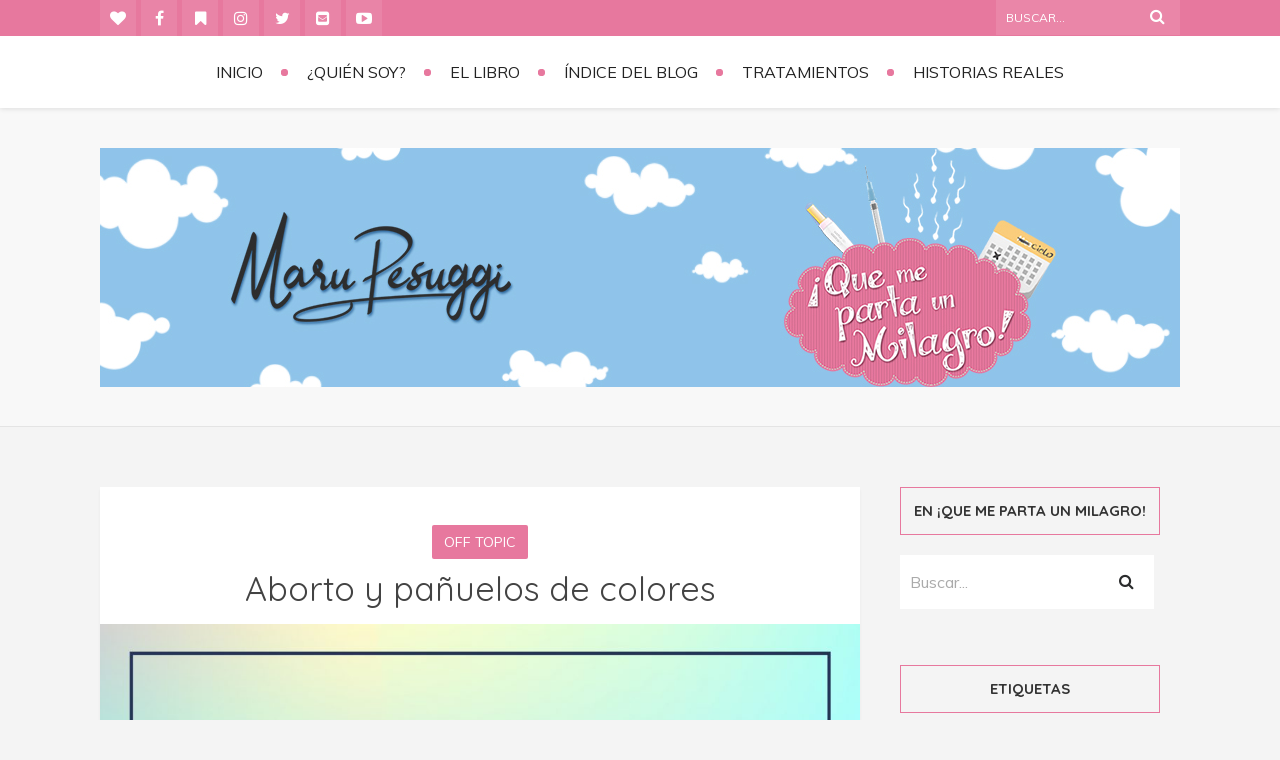

--- FILE ---
content_type: text/html; charset=UTF-8
request_url: https://www.quemepartaunmilagro.com.ar/maru-pesuggi/ley-del-aborto-y-panuelos-de-colores/
body_size: 21538
content:
<!DOCTYPE html>
<html lang="es" class="no-js" >
<!-- start -->
<head>

<!-- Global site tag (gtag.js) - Google Analytics -->
<script async src="https://www.googletagmanager.com/gtag/js?id=G-WVC0Z9Y43E"></script>
<script>
  window.dataLayer = window.dataLayer || [];
  function gtag(){dataLayer.push(arguments);}
  gtag('js', new Date());

  gtag('config', 'G-WVC0Z9Y43E');
</script>


	<meta charset="UTF-8" />
	<meta name="viewport" content="width=device-width, initial-scale=1, maximum-scale=1" />
    <meta name="format-detection" content="telephone=no">
	<!-- set faviocn-->
		
	<meta http-equiv="Content-Type" content="text/html; charset=UTF-8" />
	<link rel="icon" type="image/png" href="https://www.quemepartaunmilagro.com.ar/wp-content/uploads/2017/08/zarja-favicon.png">
	<link rel="alternate" type="application/atom+xml" title="Maru Pesuggi Atom Feed" href="https://www.quemepartaunmilagro.com.ar/feed/atom/" />
		

	<style>
#wpadminbar #wp-admin-bar-wccp_free_top_button .ab-icon:before {
	content: "\f160";
	color: #02CA02;
	top: 3px;
}
#wpadminbar #wp-admin-bar-wccp_free_top_button .ab-icon {
	transform: rotate(45deg);
}
</style>
<meta name='robots' content='index, follow, max-image-preview:large, max-snippet:-1, max-video-preview:-1' />
	<style>img:is([sizes="auto" i], [sizes^="auto," i]) { contain-intrinsic-size: 3000px 1500px }</style>
	
	<!-- This site is optimized with the Yoast SEO plugin v25.0 - https://yoast.com/wordpress/plugins/seo/ -->
	<title>Aborto y pañuelos de colores - Maru Pesuggi</title>
	<link rel="canonical" href="https://www.quemepartaunmilagro.com.ar/maru-pesuggi/ley-del-aborto-y-panuelos-de-colores/" />
	<meta property="og:locale" content="es_ES" />
	<meta property="og:type" content="article" />
	<meta property="og:title" content="Aborto y pañuelos de colores - Maru Pesuggi" />
	<meta property="og:description" content="La situación es la siguiente. Estoy en el sillón de mi casa con la televisión en el canal de Televisión Pública. De fondo escucho a los senadores debatiendo la ley [&hellip;]" />
	<meta property="og:url" content="https://www.quemepartaunmilagro.com.ar/maru-pesuggi/ley-del-aborto-y-panuelos-de-colores/" />
	<meta property="og:site_name" content="Maru Pesuggi" />
	<meta property="article:published_time" content="2018-08-09T03:44:35+00:00" />
	<meta property="article:modified_time" content="2018-08-10T02:29:52+00:00" />
	<meta property="og:image" content="https://www.quemepartaunmilagro.com.ar/wp-content/uploads/2018/08/Festejar.jpg" />
	<meta property="og:image:width" content="1920" />
	<meta property="og:image:height" content="1035" />
	<meta property="og:image:type" content="image/jpeg" />
	<meta name="author" content="Maru Pesuggi" />
	<meta name="twitter:card" content="summary_large_image" />
	<meta name="twitter:label1" content="Escrito por" />
	<meta name="twitter:data1" content="Maru Pesuggi" />
	<meta name="twitter:label2" content="Tiempo de lectura" />
	<meta name="twitter:data2" content="4 minutos" />
	<script type="application/ld+json" class="yoast-schema-graph">{"@context":"https://schema.org","@graph":[{"@type":"Article","@id":"https://www.quemepartaunmilagro.com.ar/maru-pesuggi/ley-del-aborto-y-panuelos-de-colores/#article","isPartOf":{"@id":"https://www.quemepartaunmilagro.com.ar/maru-pesuggi/ley-del-aborto-y-panuelos-de-colores/"},"author":{"name":"Maru Pesuggi","@id":"https://www.quemepartaunmilagro.com.ar/#/schema/person/ef6b03a79acae3592613f79087ca084f"},"headline":"Aborto y pañuelos de colores","datePublished":"2018-08-09T03:44:35+00:00","dateModified":"2018-08-10T02:29:52+00:00","mainEntityOfPage":{"@id":"https://www.quemepartaunmilagro.com.ar/maru-pesuggi/ley-del-aborto-y-panuelos-de-colores/"},"wordCount":801,"commentCount":0,"publisher":{"@id":"https://www.quemepartaunmilagro.com.ar/#/schema/person/ef6b03a79acae3592613f79087ca084f"},"image":{"@id":"https://www.quemepartaunmilagro.com.ar/maru-pesuggi/ley-del-aborto-y-panuelos-de-colores/#primaryimage"},"thumbnailUrl":"https://www.quemepartaunmilagro.com.ar/wp-content/uploads/2018/08/Festejar.jpg","articleSection":["Off Topic"],"inLanguage":"es","potentialAction":[{"@type":"CommentAction","name":"Comment","target":["https://www.quemepartaunmilagro.com.ar/maru-pesuggi/ley-del-aborto-y-panuelos-de-colores/#respond"]}]},{"@type":"WebPage","@id":"https://www.quemepartaunmilagro.com.ar/maru-pesuggi/ley-del-aborto-y-panuelos-de-colores/","url":"https://www.quemepartaunmilagro.com.ar/maru-pesuggi/ley-del-aborto-y-panuelos-de-colores/","name":"Aborto y pañuelos de colores - Maru Pesuggi","isPartOf":{"@id":"https://www.quemepartaunmilagro.com.ar/#website"},"primaryImageOfPage":{"@id":"https://www.quemepartaunmilagro.com.ar/maru-pesuggi/ley-del-aborto-y-panuelos-de-colores/#primaryimage"},"image":{"@id":"https://www.quemepartaunmilagro.com.ar/maru-pesuggi/ley-del-aborto-y-panuelos-de-colores/#primaryimage"},"thumbnailUrl":"https://www.quemepartaunmilagro.com.ar/wp-content/uploads/2018/08/Festejar.jpg","datePublished":"2018-08-09T03:44:35+00:00","dateModified":"2018-08-10T02:29:52+00:00","breadcrumb":{"@id":"https://www.quemepartaunmilagro.com.ar/maru-pesuggi/ley-del-aborto-y-panuelos-de-colores/#breadcrumb"},"inLanguage":"es","potentialAction":[{"@type":"ReadAction","target":["https://www.quemepartaunmilagro.com.ar/maru-pesuggi/ley-del-aborto-y-panuelos-de-colores/"]}]},{"@type":"ImageObject","inLanguage":"es","@id":"https://www.quemepartaunmilagro.com.ar/maru-pesuggi/ley-del-aborto-y-panuelos-de-colores/#primaryimage","url":"https://www.quemepartaunmilagro.com.ar/wp-content/uploads/2018/08/Festejar.jpg","contentUrl":"https://www.quemepartaunmilagro.com.ar/wp-content/uploads/2018/08/Festejar.jpg","width":1920,"height":1035},{"@type":"BreadcrumbList","@id":"https://www.quemepartaunmilagro.com.ar/maru-pesuggi/ley-del-aborto-y-panuelos-de-colores/#breadcrumb","itemListElement":[{"@type":"ListItem","position":1,"name":"Home","item":"https://www.quemepartaunmilagro.com.ar/"},{"@type":"ListItem","position":2,"name":"Aborto y pañuelos de colores"}]},{"@type":"WebSite","@id":"https://www.quemepartaunmilagro.com.ar/#website","url":"https://www.quemepartaunmilagro.com.ar/","name":"Maru Pesuggi","description":"La búsqueda de un hijo que parece inconcebible.","publisher":{"@id":"https://www.quemepartaunmilagro.com.ar/#/schema/person/ef6b03a79acae3592613f79087ca084f"},"potentialAction":[{"@type":"SearchAction","target":{"@type":"EntryPoint","urlTemplate":"https://www.quemepartaunmilagro.com.ar/?s={search_term_string}"},"query-input":{"@type":"PropertyValueSpecification","valueRequired":true,"valueName":"search_term_string"}}],"inLanguage":"es"},{"@type":["Person","Organization"],"@id":"https://www.quemepartaunmilagro.com.ar/#/schema/person/ef6b03a79acae3592613f79087ca084f","name":"Maru Pesuggi","image":{"@type":"ImageObject","inLanguage":"es","@id":"https://www.quemepartaunmilagro.com.ar/#/schema/person/image/","url":"https://www.quemepartaunmilagro.com.ar/wp-content/uploads/2021/12/Maru-2-editada-cuadrada.jpg","contentUrl":"https://www.quemepartaunmilagro.com.ar/wp-content/uploads/2021/12/Maru-2-editada-cuadrada.jpg","width":1156,"height":1156,"caption":"Maru Pesuggi"},"logo":{"@id":"https://www.quemepartaunmilagro.com.ar/#/schema/person/image/"},"sameAs":["http://www.quemepartaunmilagro.com.ar"],"url":"https://www.quemepartaunmilagro.com.ar/author/maru-pesuggi/"}]}</script>
	<!-- / Yoast SEO plugin. -->


<link rel='dns-prefetch' href='//use.fontawesome.com' />
<link rel='dns-prefetch' href='//www.googletagmanager.com' />
<link rel='dns-prefetch' href='//fonts.googleapis.com' />
<link rel="alternate" type="application/rss+xml" title="Maru Pesuggi &raquo; Feed" href="https://www.quemepartaunmilagro.com.ar/feed/" />
<link rel="alternate" type="application/rss+xml" title="Maru Pesuggi &raquo; Feed de los comentarios" href="https://www.quemepartaunmilagro.com.ar/comments/feed/" />
<link rel="alternate" type="application/rss+xml" title="Maru Pesuggi &raquo; Comentario Aborto y pañuelos de colores del feed" href="https://www.quemepartaunmilagro.com.ar/maru-pesuggi/ley-del-aborto-y-panuelos-de-colores/feed/" />
<script type="text/javascript">
/* <![CDATA[ */
window._wpemojiSettings = {"baseUrl":"https:\/\/s.w.org\/images\/core\/emoji\/15.1.0\/72x72\/","ext":".png","svgUrl":"https:\/\/s.w.org\/images\/core\/emoji\/15.1.0\/svg\/","svgExt":".svg","source":{"concatemoji":"https:\/\/www.quemepartaunmilagro.com.ar\/wp-includes\/js\/wp-emoji-release.min.js?ver=6.8.1"}};
/*! This file is auto-generated */
!function(i,n){var o,s,e;function c(e){try{var t={supportTests:e,timestamp:(new Date).valueOf()};sessionStorage.setItem(o,JSON.stringify(t))}catch(e){}}function p(e,t,n){e.clearRect(0,0,e.canvas.width,e.canvas.height),e.fillText(t,0,0);var t=new Uint32Array(e.getImageData(0,0,e.canvas.width,e.canvas.height).data),r=(e.clearRect(0,0,e.canvas.width,e.canvas.height),e.fillText(n,0,0),new Uint32Array(e.getImageData(0,0,e.canvas.width,e.canvas.height).data));return t.every(function(e,t){return e===r[t]})}function u(e,t,n){switch(t){case"flag":return n(e,"\ud83c\udff3\ufe0f\u200d\u26a7\ufe0f","\ud83c\udff3\ufe0f\u200b\u26a7\ufe0f")?!1:!n(e,"\ud83c\uddfa\ud83c\uddf3","\ud83c\uddfa\u200b\ud83c\uddf3")&&!n(e,"\ud83c\udff4\udb40\udc67\udb40\udc62\udb40\udc65\udb40\udc6e\udb40\udc67\udb40\udc7f","\ud83c\udff4\u200b\udb40\udc67\u200b\udb40\udc62\u200b\udb40\udc65\u200b\udb40\udc6e\u200b\udb40\udc67\u200b\udb40\udc7f");case"emoji":return!n(e,"\ud83d\udc26\u200d\ud83d\udd25","\ud83d\udc26\u200b\ud83d\udd25")}return!1}function f(e,t,n){var r="undefined"!=typeof WorkerGlobalScope&&self instanceof WorkerGlobalScope?new OffscreenCanvas(300,150):i.createElement("canvas"),a=r.getContext("2d",{willReadFrequently:!0}),o=(a.textBaseline="top",a.font="600 32px Arial",{});return e.forEach(function(e){o[e]=t(a,e,n)}),o}function t(e){var t=i.createElement("script");t.src=e,t.defer=!0,i.head.appendChild(t)}"undefined"!=typeof Promise&&(o="wpEmojiSettingsSupports",s=["flag","emoji"],n.supports={everything:!0,everythingExceptFlag:!0},e=new Promise(function(e){i.addEventListener("DOMContentLoaded",e,{once:!0})}),new Promise(function(t){var n=function(){try{var e=JSON.parse(sessionStorage.getItem(o));if("object"==typeof e&&"number"==typeof e.timestamp&&(new Date).valueOf()<e.timestamp+604800&&"object"==typeof e.supportTests)return e.supportTests}catch(e){}return null}();if(!n){if("undefined"!=typeof Worker&&"undefined"!=typeof OffscreenCanvas&&"undefined"!=typeof URL&&URL.createObjectURL&&"undefined"!=typeof Blob)try{var e="postMessage("+f.toString()+"("+[JSON.stringify(s),u.toString(),p.toString()].join(",")+"));",r=new Blob([e],{type:"text/javascript"}),a=new Worker(URL.createObjectURL(r),{name:"wpTestEmojiSupports"});return void(a.onmessage=function(e){c(n=e.data),a.terminate(),t(n)})}catch(e){}c(n=f(s,u,p))}t(n)}).then(function(e){for(var t in e)n.supports[t]=e[t],n.supports.everything=n.supports.everything&&n.supports[t],"flag"!==t&&(n.supports.everythingExceptFlag=n.supports.everythingExceptFlag&&n.supports[t]);n.supports.everythingExceptFlag=n.supports.everythingExceptFlag&&!n.supports.flag,n.DOMReady=!1,n.readyCallback=function(){n.DOMReady=!0}}).then(function(){return e}).then(function(){var e;n.supports.everything||(n.readyCallback(),(e=n.source||{}).concatemoji?t(e.concatemoji):e.wpemoji&&e.twemoji&&(t(e.twemoji),t(e.wpemoji)))}))}((window,document),window._wpemojiSettings);
/* ]]> */
</script>
<style id='wp-emoji-styles-inline-css' type='text/css'>

	img.wp-smiley, img.emoji {
		display: inline !important;
		border: none !important;
		box-shadow: none !important;
		height: 1em !important;
		width: 1em !important;
		margin: 0 0.07em !important;
		vertical-align: -0.1em !important;
		background: none !important;
		padding: 0 !important;
	}
</style>
<link rel='stylesheet' id='wp-block-library-css' href='https://www.quemepartaunmilagro.com.ar/wp-includes/css/dist/block-library/style.min.css?ver=6.8.1' type='text/css' media='all' />
<style id='classic-theme-styles-inline-css' type='text/css'>
/*! This file is auto-generated */
.wp-block-button__link{color:#fff;background-color:#32373c;border-radius:9999px;box-shadow:none;text-decoration:none;padding:calc(.667em + 2px) calc(1.333em + 2px);font-size:1.125em}.wp-block-file__button{background:#32373c;color:#fff;text-decoration:none}
</style>
<style id='global-styles-inline-css' type='text/css'>
:root{--wp--preset--aspect-ratio--square: 1;--wp--preset--aspect-ratio--4-3: 4/3;--wp--preset--aspect-ratio--3-4: 3/4;--wp--preset--aspect-ratio--3-2: 3/2;--wp--preset--aspect-ratio--2-3: 2/3;--wp--preset--aspect-ratio--16-9: 16/9;--wp--preset--aspect-ratio--9-16: 9/16;--wp--preset--color--black: #000000;--wp--preset--color--cyan-bluish-gray: #abb8c3;--wp--preset--color--white: #ffffff;--wp--preset--color--pale-pink: #f78da7;--wp--preset--color--vivid-red: #cf2e2e;--wp--preset--color--luminous-vivid-orange: #ff6900;--wp--preset--color--luminous-vivid-amber: #fcb900;--wp--preset--color--light-green-cyan: #7bdcb5;--wp--preset--color--vivid-green-cyan: #00d084;--wp--preset--color--pale-cyan-blue: #8ed1fc;--wp--preset--color--vivid-cyan-blue: #0693e3;--wp--preset--color--vivid-purple: #9b51e0;--wp--preset--gradient--vivid-cyan-blue-to-vivid-purple: linear-gradient(135deg,rgba(6,147,227,1) 0%,rgb(155,81,224) 100%);--wp--preset--gradient--light-green-cyan-to-vivid-green-cyan: linear-gradient(135deg,rgb(122,220,180) 0%,rgb(0,208,130) 100%);--wp--preset--gradient--luminous-vivid-amber-to-luminous-vivid-orange: linear-gradient(135deg,rgba(252,185,0,1) 0%,rgba(255,105,0,1) 100%);--wp--preset--gradient--luminous-vivid-orange-to-vivid-red: linear-gradient(135deg,rgba(255,105,0,1) 0%,rgb(207,46,46) 100%);--wp--preset--gradient--very-light-gray-to-cyan-bluish-gray: linear-gradient(135deg,rgb(238,238,238) 0%,rgb(169,184,195) 100%);--wp--preset--gradient--cool-to-warm-spectrum: linear-gradient(135deg,rgb(74,234,220) 0%,rgb(151,120,209) 20%,rgb(207,42,186) 40%,rgb(238,44,130) 60%,rgb(251,105,98) 80%,rgb(254,248,76) 100%);--wp--preset--gradient--blush-light-purple: linear-gradient(135deg,rgb(255,206,236) 0%,rgb(152,150,240) 100%);--wp--preset--gradient--blush-bordeaux: linear-gradient(135deg,rgb(254,205,165) 0%,rgb(254,45,45) 50%,rgb(107,0,62) 100%);--wp--preset--gradient--luminous-dusk: linear-gradient(135deg,rgb(255,203,112) 0%,rgb(199,81,192) 50%,rgb(65,88,208) 100%);--wp--preset--gradient--pale-ocean: linear-gradient(135deg,rgb(255,245,203) 0%,rgb(182,227,212) 50%,rgb(51,167,181) 100%);--wp--preset--gradient--electric-grass: linear-gradient(135deg,rgb(202,248,128) 0%,rgb(113,206,126) 100%);--wp--preset--gradient--midnight: linear-gradient(135deg,rgb(2,3,129) 0%,rgb(40,116,252) 100%);--wp--preset--font-size--small: 13px;--wp--preset--font-size--medium: 20px;--wp--preset--font-size--large: 36px;--wp--preset--font-size--x-large: 42px;--wp--preset--spacing--20: 0.44rem;--wp--preset--spacing--30: 0.67rem;--wp--preset--spacing--40: 1rem;--wp--preset--spacing--50: 1.5rem;--wp--preset--spacing--60: 2.25rem;--wp--preset--spacing--70: 3.38rem;--wp--preset--spacing--80: 5.06rem;--wp--preset--shadow--natural: 6px 6px 9px rgba(0, 0, 0, 0.2);--wp--preset--shadow--deep: 12px 12px 50px rgba(0, 0, 0, 0.4);--wp--preset--shadow--sharp: 6px 6px 0px rgba(0, 0, 0, 0.2);--wp--preset--shadow--outlined: 6px 6px 0px -3px rgba(255, 255, 255, 1), 6px 6px rgba(0, 0, 0, 1);--wp--preset--shadow--crisp: 6px 6px 0px rgba(0, 0, 0, 1);}:where(.is-layout-flex){gap: 0.5em;}:where(.is-layout-grid){gap: 0.5em;}body .is-layout-flex{display: flex;}.is-layout-flex{flex-wrap: wrap;align-items: center;}.is-layout-flex > :is(*, div){margin: 0;}body .is-layout-grid{display: grid;}.is-layout-grid > :is(*, div){margin: 0;}:where(.wp-block-columns.is-layout-flex){gap: 2em;}:where(.wp-block-columns.is-layout-grid){gap: 2em;}:where(.wp-block-post-template.is-layout-flex){gap: 1.25em;}:where(.wp-block-post-template.is-layout-grid){gap: 1.25em;}.has-black-color{color: var(--wp--preset--color--black) !important;}.has-cyan-bluish-gray-color{color: var(--wp--preset--color--cyan-bluish-gray) !important;}.has-white-color{color: var(--wp--preset--color--white) !important;}.has-pale-pink-color{color: var(--wp--preset--color--pale-pink) !important;}.has-vivid-red-color{color: var(--wp--preset--color--vivid-red) !important;}.has-luminous-vivid-orange-color{color: var(--wp--preset--color--luminous-vivid-orange) !important;}.has-luminous-vivid-amber-color{color: var(--wp--preset--color--luminous-vivid-amber) !important;}.has-light-green-cyan-color{color: var(--wp--preset--color--light-green-cyan) !important;}.has-vivid-green-cyan-color{color: var(--wp--preset--color--vivid-green-cyan) !important;}.has-pale-cyan-blue-color{color: var(--wp--preset--color--pale-cyan-blue) !important;}.has-vivid-cyan-blue-color{color: var(--wp--preset--color--vivid-cyan-blue) !important;}.has-vivid-purple-color{color: var(--wp--preset--color--vivid-purple) !important;}.has-black-background-color{background-color: var(--wp--preset--color--black) !important;}.has-cyan-bluish-gray-background-color{background-color: var(--wp--preset--color--cyan-bluish-gray) !important;}.has-white-background-color{background-color: var(--wp--preset--color--white) !important;}.has-pale-pink-background-color{background-color: var(--wp--preset--color--pale-pink) !important;}.has-vivid-red-background-color{background-color: var(--wp--preset--color--vivid-red) !important;}.has-luminous-vivid-orange-background-color{background-color: var(--wp--preset--color--luminous-vivid-orange) !important;}.has-luminous-vivid-amber-background-color{background-color: var(--wp--preset--color--luminous-vivid-amber) !important;}.has-light-green-cyan-background-color{background-color: var(--wp--preset--color--light-green-cyan) !important;}.has-vivid-green-cyan-background-color{background-color: var(--wp--preset--color--vivid-green-cyan) !important;}.has-pale-cyan-blue-background-color{background-color: var(--wp--preset--color--pale-cyan-blue) !important;}.has-vivid-cyan-blue-background-color{background-color: var(--wp--preset--color--vivid-cyan-blue) !important;}.has-vivid-purple-background-color{background-color: var(--wp--preset--color--vivid-purple) !important;}.has-black-border-color{border-color: var(--wp--preset--color--black) !important;}.has-cyan-bluish-gray-border-color{border-color: var(--wp--preset--color--cyan-bluish-gray) !important;}.has-white-border-color{border-color: var(--wp--preset--color--white) !important;}.has-pale-pink-border-color{border-color: var(--wp--preset--color--pale-pink) !important;}.has-vivid-red-border-color{border-color: var(--wp--preset--color--vivid-red) !important;}.has-luminous-vivid-orange-border-color{border-color: var(--wp--preset--color--luminous-vivid-orange) !important;}.has-luminous-vivid-amber-border-color{border-color: var(--wp--preset--color--luminous-vivid-amber) !important;}.has-light-green-cyan-border-color{border-color: var(--wp--preset--color--light-green-cyan) !important;}.has-vivid-green-cyan-border-color{border-color: var(--wp--preset--color--vivid-green-cyan) !important;}.has-pale-cyan-blue-border-color{border-color: var(--wp--preset--color--pale-cyan-blue) !important;}.has-vivid-cyan-blue-border-color{border-color: var(--wp--preset--color--vivid-cyan-blue) !important;}.has-vivid-purple-border-color{border-color: var(--wp--preset--color--vivid-purple) !important;}.has-vivid-cyan-blue-to-vivid-purple-gradient-background{background: var(--wp--preset--gradient--vivid-cyan-blue-to-vivid-purple) !important;}.has-light-green-cyan-to-vivid-green-cyan-gradient-background{background: var(--wp--preset--gradient--light-green-cyan-to-vivid-green-cyan) !important;}.has-luminous-vivid-amber-to-luminous-vivid-orange-gradient-background{background: var(--wp--preset--gradient--luminous-vivid-amber-to-luminous-vivid-orange) !important;}.has-luminous-vivid-orange-to-vivid-red-gradient-background{background: var(--wp--preset--gradient--luminous-vivid-orange-to-vivid-red) !important;}.has-very-light-gray-to-cyan-bluish-gray-gradient-background{background: var(--wp--preset--gradient--very-light-gray-to-cyan-bluish-gray) !important;}.has-cool-to-warm-spectrum-gradient-background{background: var(--wp--preset--gradient--cool-to-warm-spectrum) !important;}.has-blush-light-purple-gradient-background{background: var(--wp--preset--gradient--blush-light-purple) !important;}.has-blush-bordeaux-gradient-background{background: var(--wp--preset--gradient--blush-bordeaux) !important;}.has-luminous-dusk-gradient-background{background: var(--wp--preset--gradient--luminous-dusk) !important;}.has-pale-ocean-gradient-background{background: var(--wp--preset--gradient--pale-ocean) !important;}.has-electric-grass-gradient-background{background: var(--wp--preset--gradient--electric-grass) !important;}.has-midnight-gradient-background{background: var(--wp--preset--gradient--midnight) !important;}.has-small-font-size{font-size: var(--wp--preset--font-size--small) !important;}.has-medium-font-size{font-size: var(--wp--preset--font-size--medium) !important;}.has-large-font-size{font-size: var(--wp--preset--font-size--large) !important;}.has-x-large-font-size{font-size: var(--wp--preset--font-size--x-large) !important;}
:where(.wp-block-post-template.is-layout-flex){gap: 1.25em;}:where(.wp-block-post-template.is-layout-grid){gap: 1.25em;}
:where(.wp-block-columns.is-layout-flex){gap: 2em;}:where(.wp-block-columns.is-layout-grid){gap: 2em;}
:root :where(.wp-block-pullquote){font-size: 1.5em;line-height: 1.6;}
</style>
<link rel='stylesheet' id='rs-plugin-settings-css' href='https://www.quemepartaunmilagro.com.ar/wp-content/plugins/revslider/public/assets/css/rs6.css?ver=6.2.22' type='text/css' media='all' />
<style id='rs-plugin-settings-inline-css' type='text/css'>
.tp-caption a{color:#ff7302;text-shadow:none;-webkit-transition:all 0.2s ease-out;-moz-transition:all 0.2s ease-out;-o-transition:all 0.2s ease-out;-ms-transition:all 0.2s ease-out}.tp-caption a:hover{color:#ffa902}
</style>
<link rel='stylesheet' id='style-css' href='https://www.quemepartaunmilagro.com.ar/wp-content/themes/zarja/style.css?ver=6.8.1' type='text/css' media='all' />
<style id='style-inline-css' type='text/css'>


.block2_text p, .block_footer_text,.quote-category .blogpostcategory p,.quote-category .blogpostcategory,.blogpostcategory .post-author a,.blogpostcategory .post-time a
  {font-family: Caveat, "Helvetica Neue", Arial, Helvetica, Verdana, sans-serif;}
body {	 
	background:#f4f4f4   !important;
	color:#2a2b2c;
	font-family: Muli, "Helvetica Neue", Arial, Helvetica, Verdana, sans-serif;
	font-size: 16px;
	font-weight: normal;
	
}
::selection { background: #000; color:#fff; text-shadow: none; }

h1, h2, h3, h4, h5, h6 {font-family: Quicksand, "Helvetica Neue", Arial, Helvetica, Verdana, sans-serif;}
h1 { 	
	color:#333;
	font-size: 48px !important;
	}
	
h2, .term-description p { 	
	color:#333;
	font-size: 42px !important;
	}

h3 { 	
	color:#333;
	font-size: 32px !important;
	}

h4 { 	
	color:#333;
	font-size: 30px !important;
	}	
	
h5 { 	
	color:#333;
	font-size: 24px !important;
	}	

h6 { 	
	color:#333;
	font-size: 20px !important;
	}	

.pagenav a {font-family: Muli !important;
			  font-size: 16px;
			  font-weight:normal;
			  color:#222;
}


a, select, input, textarea, button{ color:#434343;}
h3#reply-title, select, input, textarea, button,.wttitle h4 a, .related h4 {font-family: Muli, "Helvetica Neue", Arial, Helvetica, Verdana, sans-serif;}

.prev-post-title, .next-post-title, .blogmore, .more-link, .pmc-grid .pmc-read-more a {font-family: Quicksand, "Helvetica Neue", Arial, Helvetica, Verdana, sans-serif;}

/* ***********************
--------------------------------------
------------MAIN COLOR----------
--------------------------------------
*********************** */

a:hover, span, .current-menu-item a, .blogmore, .more-link:hover, .wp-pagenavi a, .wp-pagenavi span,.block2_text a,.blogpostcategory .blog-date a:hover,.tparrows.preview1:hover:after

{
	color:#e7789e;
}


 
/* ***********************
--------------------------------------
------------BACKGROUND MAIN COLOR----------
--------------------------------------
*********************** */

.top-cart, .pagenav .social_icons a, .blog_social .addthis_toolbox a:hover, #footer .social_icons a, .sidebar .social_icons a, .widget_tag_cloud a:hover, .sidebar .widget_search #searchsubmit,
.menu ul.sub-menu li:hover, .wp-pagenavi .current, .wp-pagenavi a:hover, .specificComment .comment-reply-link:hover, #submit:hover, .addthis_toolbox a:hover, .wpcf7-submit:hover, #submit:hover,
.link-title-previous:hover, .link-title-next:hover, .specificComment .comment-edit-link:hover, .specificComment .comment-reply-link:hover, h3#reply-title small a:hover, .pagenav li a:after,.social_icons a:hover,
.quote-category .blogpostcategory:hover,.blogpostcategory .blog-category a,.blogpostcategory .post-time a,.blogpostcategory .post-author a,
.singledefult .blog-category a,.singledefult .post-time a,.singledefult .post-author a,.block1_lower_text p, .sidebar-buy-button a,.widget_wysija_cont .wysija-submit, #upperheader
  {
	background:#e7789e ;
}
.pmc-navigation .alignright a:hover, .pmc-navigation .alignleft a:hover{background:#e7789e ;color:#fff !important;}

.pagenav  li li a:hover {background:none;}
.link-title-previous:hover, .link-title-next:hover {color:#fff;}
.su-quote-style-default {border-left:8px solid #e7789e  !important; }
.addthis_toolbox {border-top:2px solid #e7789e  !important; }
.blogpostcategory .post-author a:after {border-left:19px solid #b35d7b  !important; }
.blogpostcategory .post-time a:before{border-right:19px solid #b35d7b  !important;}
.widget h3 {border:1px solid #e7789e;}
 /* ***********************
--------------------------------------
------------BOXED---------------------
-----------------------------------*/
  
 
 
 

/* ***********************
--------------------------------------
------------CUSTOM CSS----------
--------------------------------------
*********************** */


</style>
<link rel='stylesheet' id='prettyp-css' href='https://www.quemepartaunmilagro.com.ar/wp-content/themes/zarja/css/prettyPhoto.css?ver=6.8.1' type='text/css' media='all' />
<link rel='stylesheet' id='googleFontbody-css' href='https://fonts.googleapis.com/css?family=Muli:400,400italic' type='text/css' media='all' />
<link rel='stylesheet' id='googleFontHeading-css' href='https://fonts.googleapis.com/css?family=Quicksand:400,700' type='text/css' media='all' />
<link rel='stylesheet' id='googleFontMenu-css' href='https://fonts.googleapis.com/css?family=Muli:300,400' type='text/css' media='all' />
<link rel='stylesheet' id='googleFontQuote-css' href='https://fonts.googleapis.com/css?family=Caveat' type='text/css' media='all' />
<script type="text/javascript" src="https://www.quemepartaunmilagro.com.ar/wp-includes/js/jquery/jquery.min.js?ver=3.7.1" id="jquery-core-js"></script>
<script type="text/javascript" src="https://www.quemepartaunmilagro.com.ar/wp-includes/js/jquery/jquery-migrate.min.js?ver=3.4.1" id="jquery-migrate-js"></script>
<script type="text/javascript" src="https://www.quemepartaunmilagro.com.ar/wp-content/plugins/revslider/public/assets/js/rbtools.min.js?ver=6.2.22" id="tp-tools-js"></script>
<script type="text/javascript" src="https://www.quemepartaunmilagro.com.ar/wp-content/plugins/revslider/public/assets/js/rs6.min.js?ver=6.2.22" id="revmin-js"></script>

<!-- Fragmento de código de la etiqueta de Google (gtag.js) añadida por Site Kit -->

<!-- Fragmento de código de Google Analytics añadido por Site Kit -->
<script type="text/javascript" src="https://www.googletagmanager.com/gtag/js?id=G-9V196XY4GD" id="google_gtagjs-js" async></script>
<script type="text/javascript" id="google_gtagjs-js-after">
/* <![CDATA[ */
window.dataLayer = window.dataLayer || [];function gtag(){dataLayer.push(arguments);}
gtag("set","linker",{"domains":["www.quemepartaunmilagro.com.ar"]});
gtag("js", new Date());
gtag("set", "developer_id.dZTNiMT", true);
gtag("config", "G-9V196XY4GD");
/* ]]> */
</script>

<!-- Finalizar fragmento de código de la etiqueta de Google (gtags.js) añadida por Site Kit -->
<link rel="https://api.w.org/" href="https://www.quemepartaunmilagro.com.ar/wp-json/" /><link rel="alternate" title="JSON" type="application/json" href="https://www.quemepartaunmilagro.com.ar/wp-json/wp/v2/posts/7645" /><link rel="EditURI" type="application/rsd+xml" title="RSD" href="https://www.quemepartaunmilagro.com.ar/xmlrpc.php?rsd" />
<meta name="generator" content="WordPress 6.8.1" />
<link rel='shortlink' href='https://www.quemepartaunmilagro.com.ar/?p=7645' />
<link rel="alternate" title="oEmbed (JSON)" type="application/json+oembed" href="https://www.quemepartaunmilagro.com.ar/wp-json/oembed/1.0/embed?url=https%3A%2F%2Fwww.quemepartaunmilagro.com.ar%2Fmaru-pesuggi%2Fley-del-aborto-y-panuelos-de-colores%2F" />
<link rel="alternate" title="oEmbed (XML)" type="text/xml+oembed" href="https://www.quemepartaunmilagro.com.ar/wp-json/oembed/1.0/embed?url=https%3A%2F%2Fwww.quemepartaunmilagro.com.ar%2Fmaru-pesuggi%2Fley-del-aborto-y-panuelos-de-colores%2F&#038;format=xml" />
<meta name="generator" content="Site Kit by Google 1.152.1" /><script id="wpcp_disable_selection" type="text/javascript">
var image_save_msg='You are not allowed to save images!';
	var no_menu_msg='Context Menu disabled!';
	var smessage = "Contenido protegido por derechos de autor. @quemepartaunmilagro";

function disableEnterKey(e)
{
	var elemtype = e.target.tagName;
	
	elemtype = elemtype.toUpperCase();
	
	if (elemtype == "TEXT" || elemtype == "TEXTAREA" || elemtype == "INPUT" || elemtype == "PASSWORD" || elemtype == "SELECT" || elemtype == "OPTION" || elemtype == "EMBED")
	{
		elemtype = 'TEXT';
	}
	
	if (e.ctrlKey){
     var key;
     if(window.event)
          key = window.event.keyCode;     //IE
     else
          key = e.which;     //firefox (97)
    //if (key != 17) alert(key);
     if (elemtype!= 'TEXT' && (key == 97 || key == 65 || key == 67 || key == 99 || key == 88 || key == 120 || key == 26 || key == 85  || key == 86 || key == 83 || key == 43 || key == 73))
     {
		if(wccp_free_iscontenteditable(e)) return true;
		show_wpcp_message('You are not allowed to copy content or view source');
		return false;
     }else
     	return true;
     }
}


/*For contenteditable tags*/
function wccp_free_iscontenteditable(e)
{
	var e = e || window.event; // also there is no e.target property in IE. instead IE uses window.event.srcElement
  	
	var target = e.target || e.srcElement;

	var elemtype = e.target.nodeName;
	
	elemtype = elemtype.toUpperCase();
	
	var iscontenteditable = "false";
		
	if(typeof target.getAttribute!="undefined" ) iscontenteditable = target.getAttribute("contenteditable"); // Return true or false as string
	
	var iscontenteditable2 = false;
	
	if(typeof target.isContentEditable!="undefined" ) iscontenteditable2 = target.isContentEditable; // Return true or false as boolean

	if(target.parentElement.isContentEditable) iscontenteditable2 = true;
	
	if (iscontenteditable == "true" || iscontenteditable2 == true)
	{
		if(typeof target.style!="undefined" ) target.style.cursor = "text";
		
		return true;
	}
}

////////////////////////////////////
function disable_copy(e)
{	
	var e = e || window.event; // also there is no e.target property in IE. instead IE uses window.event.srcElement
	
	var elemtype = e.target.tagName;
	
	elemtype = elemtype.toUpperCase();
	
	if (elemtype == "TEXT" || elemtype == "TEXTAREA" || elemtype == "INPUT" || elemtype == "PASSWORD" || elemtype == "SELECT" || elemtype == "OPTION" || elemtype == "EMBED")
	{
		elemtype = 'TEXT';
	}
	
	if(wccp_free_iscontenteditable(e)) return true;
	
	var isSafari = /Safari/.test(navigator.userAgent) && /Apple Computer/.test(navigator.vendor);
	
	var checker_IMG = '';
	if (elemtype == "IMG" && checker_IMG == 'checked' && e.detail >= 2) {show_wpcp_message(alertMsg_IMG);return false;}
	if (elemtype != "TEXT")
	{
		if (smessage !== "" && e.detail == 2)
			show_wpcp_message(smessage);
		
		if (isSafari)
			return true;
		else
			return false;
	}	
}

//////////////////////////////////////////
function disable_copy_ie()
{
	var e = e || window.event;
	var elemtype = window.event.srcElement.nodeName;
	elemtype = elemtype.toUpperCase();
	if(wccp_free_iscontenteditable(e)) return true;
	if (elemtype == "IMG") {show_wpcp_message(alertMsg_IMG);return false;}
	if (elemtype != "TEXT" && elemtype != "TEXTAREA" && elemtype != "INPUT" && elemtype != "PASSWORD" && elemtype != "SELECT" && elemtype != "OPTION" && elemtype != "EMBED")
	{
		return false;
	}
}	
function reEnable()
{
	return true;
}
document.onkeydown = disableEnterKey;
document.onselectstart = disable_copy_ie;
if(navigator.userAgent.indexOf('MSIE')==-1)
{
	document.onmousedown = disable_copy;
	document.onclick = reEnable;
}
function disableSelection(target)
{
    //For IE This code will work
    if (typeof target.onselectstart!="undefined")
    target.onselectstart = disable_copy_ie;
    
    //For Firefox This code will work
    else if (typeof target.style.MozUserSelect!="undefined")
    {target.style.MozUserSelect="none";}
    
    //All other  (ie: Opera) This code will work
    else
    target.onmousedown=function(){return false}
    target.style.cursor = "default";
}
//Calling the JS function directly just after body load
window.onload = function(){disableSelection(document.body);};

//////////////////special for safari Start////////////////
var onlongtouch;
var timer;
var touchduration = 1000; //length of time we want the user to touch before we do something

var elemtype = "";
function touchstart(e) {
	var e = e || window.event;
  // also there is no e.target property in IE.
  // instead IE uses window.event.srcElement
  	var target = e.target || e.srcElement;
	
	elemtype = window.event.srcElement.nodeName;
	
	elemtype = elemtype.toUpperCase();
	
	if(!wccp_pro_is_passive()) e.preventDefault();
	if (!timer) {
		timer = setTimeout(onlongtouch, touchduration);
	}
}

function touchend() {
    //stops short touches from firing the event
    if (timer) {
        clearTimeout(timer);
        timer = null;
    }
	onlongtouch();
}

onlongtouch = function(e) { //this will clear the current selection if anything selected
	
	if (elemtype != "TEXT" && elemtype != "TEXTAREA" && elemtype != "INPUT" && elemtype != "PASSWORD" && elemtype != "SELECT" && elemtype != "EMBED" && elemtype != "OPTION")	
	{
		if (window.getSelection) {
			if (window.getSelection().empty) {  // Chrome
			window.getSelection().empty();
			} else if (window.getSelection().removeAllRanges) {  // Firefox
			window.getSelection().removeAllRanges();
			}
		} else if (document.selection) {  // IE?
			document.selection.empty();
		}
		return false;
	}
};

document.addEventListener("DOMContentLoaded", function(event) { 
    window.addEventListener("touchstart", touchstart, false);
    window.addEventListener("touchend", touchend, false);
});

function wccp_pro_is_passive() {

  var cold = false,
  hike = function() {};

  try {
	  const object1 = {};
  var aid = Object.defineProperty(object1, 'passive', {
  get() {cold = true}
  });
  window.addEventListener('test', hike, aid);
  window.removeEventListener('test', hike, aid);
  } catch (e) {}

  return cold;
}
/*special for safari End*/
</script>
<script id="wpcp_disable_Right_Click" type="text/javascript">
document.ondragstart = function() { return false;}
	function nocontext(e) {
	   return false;
	}
	document.oncontextmenu = nocontext;
</script>
<style>
.unselectable
{
-moz-user-select:none;
-webkit-user-select:none;
cursor: default;
}
html
{
-webkit-touch-callout: none;
-webkit-user-select: none;
-khtml-user-select: none;
-moz-user-select: none;
-ms-user-select: none;
user-select: none;
-webkit-tap-highlight-color: rgba(0,0,0,0);
}
</style>
<script id="wpcp_css_disable_selection" type="text/javascript">
var e = document.getElementsByTagName('body')[0];
if(e)
{
	e.setAttribute('unselectable',"on");
}
</script>

<!-- Metaetiquetas de Google AdSense añadidas por Site Kit -->
<meta name="google-adsense-platform-account" content="ca-host-pub-2644536267352236">
<meta name="google-adsense-platform-domain" content="sitekit.withgoogle.com">
<!-- Acabar con las metaetiquetas de Google AdSense añadidas por Site Kit -->
<style type="text/css">.recentcomments a{display:inline !important;padding:0 !important;margin:0 !important;}</style><meta name="generator" content="Powered by Slider Revolution 6.2.22 - responsive, Mobile-Friendly Slider Plugin for WordPress with comfortable drag and drop interface." />
<link rel="icon" href="https://www.quemepartaunmilagro.com.ar/wp-content/uploads/2020/03/cropped-Icono-logo-512x512-1-1-32x32.jpg" sizes="32x32" />
<link rel="icon" href="https://www.quemepartaunmilagro.com.ar/wp-content/uploads/2020/03/cropped-Icono-logo-512x512-1-1-192x192.jpg" sizes="192x192" />
<link rel="apple-touch-icon" href="https://www.quemepartaunmilagro.com.ar/wp-content/uploads/2020/03/cropped-Icono-logo-512x512-1-1-180x180.jpg" />
<meta name="msapplication-TileImage" content="https://www.quemepartaunmilagro.com.ar/wp-content/uploads/2020/03/cropped-Icono-logo-512x512-1-1-270x270.jpg" />
<script type="text/javascript">function setREVStartSize(e){
			//window.requestAnimationFrame(function() {				 
				window.RSIW = window.RSIW===undefined ? window.innerWidth : window.RSIW;	
				window.RSIH = window.RSIH===undefined ? window.innerHeight : window.RSIH;	
				try {								
					var pw = document.getElementById(e.c).parentNode.offsetWidth,
						newh;
					pw = pw===0 || isNaN(pw) ? window.RSIW : pw;
					e.tabw = e.tabw===undefined ? 0 : parseInt(e.tabw);
					e.thumbw = e.thumbw===undefined ? 0 : parseInt(e.thumbw);
					e.tabh = e.tabh===undefined ? 0 : parseInt(e.tabh);
					e.thumbh = e.thumbh===undefined ? 0 : parseInt(e.thumbh);
					e.tabhide = e.tabhide===undefined ? 0 : parseInt(e.tabhide);
					e.thumbhide = e.thumbhide===undefined ? 0 : parseInt(e.thumbhide);
					e.mh = e.mh===undefined || e.mh=="" || e.mh==="auto" ? 0 : parseInt(e.mh,0);		
					if(e.layout==="fullscreen" || e.l==="fullscreen") 						
						newh = Math.max(e.mh,window.RSIH);					
					else{					
						e.gw = Array.isArray(e.gw) ? e.gw : [e.gw];
						for (var i in e.rl) if (e.gw[i]===undefined || e.gw[i]===0) e.gw[i] = e.gw[i-1];					
						e.gh = e.el===undefined || e.el==="" || (Array.isArray(e.el) && e.el.length==0)? e.gh : e.el;
						e.gh = Array.isArray(e.gh) ? e.gh : [e.gh];
						for (var i in e.rl) if (e.gh[i]===undefined || e.gh[i]===0) e.gh[i] = e.gh[i-1];
											
						var nl = new Array(e.rl.length),
							ix = 0,						
							sl;					
						e.tabw = e.tabhide>=pw ? 0 : e.tabw;
						e.thumbw = e.thumbhide>=pw ? 0 : e.thumbw;
						e.tabh = e.tabhide>=pw ? 0 : e.tabh;
						e.thumbh = e.thumbhide>=pw ? 0 : e.thumbh;					
						for (var i in e.rl) nl[i] = e.rl[i]<window.RSIW ? 0 : e.rl[i];
						sl = nl[0];									
						for (var i in nl) if (sl>nl[i] && nl[i]>0) { sl = nl[i]; ix=i;}															
						var m = pw>(e.gw[ix]+e.tabw+e.thumbw) ? 1 : (pw-(e.tabw+e.thumbw)) / (e.gw[ix]);					
						newh =  (e.gh[ix] * m) + (e.tabh + e.thumbh);
					}				
					if(window.rs_init_css===undefined) window.rs_init_css = document.head.appendChild(document.createElement("style"));					
					document.getElementById(e.c).height = newh+"px";
					window.rs_init_css.innerHTML += "#"+e.c+"_wrapper { height: "+newh+"px }";				
				} catch(e){
					console.log("Failure at Presize of Slider:" + e)
				}					   
			//});
		  };</script>
</head>		
<!-- start body -->
<body class="wp-singular post-template-default single single-post postid-7645 single-format-standard wp-custom-logo wp-theme-zarja unselectable" >
	<!-- start header -->
			<!-- fixed menu -->		
				
			
			<div class="pagenav fixedmenu">						
				<div class="holder-fixedmenu">							
					<div class="logo-fixedmenu">								
												
					<a href="https://www.quemepartaunmilagro.com.ar"><img src="https://www.quemepartaunmilagro.com.ar/wp-content/uploads/2017/08/zarja-scroll-logo.png" alt="Maru Pesuggi - La búsqueda de un hijo que parece inconcebible." ></a>
					</div>
						<div class="menu-fixedmenu home">
							
					</div>
				</div>	
			</div>
							<header>
									
						<div id = "upperheader">
							<div id = "upperinnerheader">
								<div class = "top-search-form">
									<form role="search" method="get" id="searchform" class="searchform" action="https://www.quemepartaunmilagro.com.ar/" >
	<input type="text" value="" name="s" id="s" />
	<i class="fa fa-search search-desktop"></i>

	</form>								</div>
								
								<div class="social_icons">
									<div><a target="_blank" href="https://www.facebook.com/groups/FertilidadEnTribu" title="Grupo Facebook"><i class="fa fa-heart"></i></a><a target="_blank" href="https://www.facebook.com/MaruPesuggi" title="Facebook"><i class="fa fa-facebook"></i></a><a target="_blank" href="https://www.facebook.com/quemepartaunmilagro/" title="Facebook Page QMP"><i class="fa fa-bookmark"></i></a><a target="_blank" href="http://instagram.com/quemepartaunmilagro" title="Instagram"><i class="fa fa-instagram"></i></a><a target="_blank" href="http://twitter.com/qmparta1milagro" title="Twitter"><i class="fa fa-twitter"></i></a><a target="_blank" href="mailto:maru@quemepartaunmilagro.com.ar" title="Mail"><i class="fa fa-envelope-square"></i></a><a target="_blank" href="https://l.facebook.com/l.php?u=https%3A%2F%2Fwww.youtube.com%2Fchannel%2FUC60N_A6CK7ZWCatWw8HW39g%3Fsub_confirmation%3D1%26fbclid%3DIwAR2jK6afoivc7Is3ZQ1v3iuQzm48XvbUdMlzTAwkeJLxq1dhljTSbGq3Eqo&#038;h=[base64]" title="YouTube"><i class="fa  fa-youtube-play"></i></a></div>
								</div>
								
							</div>
						</div>
										<div id="headerwrap">			
						<!-- logo and main menu -->
						<div id="header">
							<!-- respoonsive menu main-->
							<!-- respoonsive menu no scrool bar -->
							<div class="respMenu noscroll">
								<div class="resp_menu_button"><i class="fa fa-list-ul fa-2x"></i></div>
									
							</div>			
							<!-- main menu -->
							<div class="pagenav"> 
							<ul id="menu-menu-principal" class="menu"><li id="menu-item-6136-6514" class="menu-item menu-item-type-custom menu-item-object-custom menu-item-home" );"><a  href="http://www.quemepartaunmilagro.com.ar">Inicio</a></li>
<li id="menu-item-6465-7047" class="menu-item menu-item-type-post_type menu-item-object-page" );"><a  href="https://www.quemepartaunmilagro.com.ar/quien-escribe-este-blog/">¿Quién soy?</a></li>
<li id="menu-item-9709-8048" class="menu-item menu-item-type-custom menu-item-object-custom menu-item-has-children" );"><a  href="http://libro.quemepartaunmilagro.com.ar">El libro</a>
<ul class="sub-menu">
	<li id="menu-item-353-8052" class="menu-item menu-item-type-custom menu-item-object-custom" );"><a  href="http://quemepartaunmilagro.com.ar/index.php/el-libro/#de-que-se-trata">De qué se trata</a></li>
	<li id="menu-item-5357-8050" class="menu-item menu-item-type-custom menu-item-object-custom" );"><a  href="http://quemepartaunmilagro.com.ar/index.php/el-libro/#comprar-libro">Comprar libro</a></li>
	<li id="menu-item-7791-8053" class="menu-item menu-item-type-custom menu-item-object-custom" );"><a  href="mailto:libro@quemepartaunmilagro.com.ar">Ayuda con la compra</a></li>
</ul>
</li>
<li id="menu-item-1107-7045" class="menu-item menu-item-type-post_type menu-item-object-page" );"><a  href="https://www.quemepartaunmilagro.com.ar/lista-completo/">Índice del blog</a></li>
<li id="menu-item-896-7046" class="menu-item menu-item-type-post_type menu-item-object-page menu-item-has-children" );"><a  href="https://www.quemepartaunmilagro.com.ar/hoy-te-dejo-un-resumen-de-mis/">Tratamientos</a>
<ul class="sub-menu">
	<li id="menu-item-3925-8060" class="menu-item menu-item-type-custom menu-item-object-custom" );"><a  href="http://quemepartaunmilagro.com.ar/index.php/hoy-te-dejo-un-resumen-de-mis/">Mis tratamientos</a></li>
	<li id="menu-item-3977-8037" class="menu-item menu-item-type-post_type menu-item-object-page" );"><a  href="https://www.quemepartaunmilagro.com.ar/httpsdocs/">Estudios y análisis</a></li>
</ul>
</li>
<li id="menu-item-2879-7827" class="menu-item menu-item-type-post_type menu-item-object-page menu-item-has-children" );"><a  href="https://www.quemepartaunmilagro.com.ar/leonas-que-contaron-sus-historias/">Historias reales</a>
<ul class="sub-menu">
	<li id="menu-item-9160-8038" class="menu-item menu-item-type-taxonomy menu-item-object-category" );"><a  href="https://www.quemepartaunmilagro.com.ar/category/historias-de-leonas/">Historias de Leonas</a></li>
</ul>
</li>
</ul>								
							</div> 	
							
						</div>						
					</div>	
					<div id="logo">
										<a href="https://www.quemepartaunmilagro.com.ar"><img src="					https://www.quemepartaunmilagro.com.ar/wp-content/uploads/2020/03/LogoWeb.jpg" alt="Maru Pesuggi - La búsqueda de un hijo que parece inconcebible." /></a>
					</div>	
																
									</header>	
				<!-- top bar with breadcrumb and post navigation -->

<!-- main content start -->
<div class="mainwrap single-default sidebar">
		<div class="main clearfix">	
	<div class="content singledefult">
		<div class="postcontent singledefult" id="post-" class="post-7645 post type-post status-publish format-standard has-post-thumbnail hentry category-off-topic">		
			<div class="blogpost">		
				<div class="posttext">
					
											
						<div class="topBlog">
													<div class="blog-category"><em><a href="https://www.quemepartaunmilagro.com.ar/category/off-topic/" >Off Topic</a></em> </div>
						 <!-- End of categories -->
							<h2 class="title"><a href="https://www.quemepartaunmilagro.com.ar/maru-pesuggi/ley-del-aborto-y-panuelos-de-colores/" rel="bookmark" title="Permanent Link to Aborto y pañuelos de colores">Aborto y pañuelos de colores</a></h2>
											</div>	
						
						<div class="blogsingleimage">			
							
															<img width="1080" height="580" src="https://www.quemepartaunmilagro.com.ar/wp-content/uploads/2018/08/Festejar-1080x580.jpg" class="attachment-blog size-blog wp-post-image" alt="" decoding="async" fetchpriority="high" srcset="https://www.quemepartaunmilagro.com.ar/wp-content/uploads/2018/08/Festejar-1080x580.jpg 1080w, https://www.quemepartaunmilagro.com.ar/wp-content/uploads/2018/08/Festejar-300x162.jpg 300w" sizes="(max-width: 1080px) 100vw, 1080px" />															
								
							
						
						
										<div class="sentry">
						 
							<div><p>La situación es la siguiente. Estoy en el sillón de mi casa con la televisión en el canal de Televisión Pública. De fondo escucho a los senadores debatiendo la ley de la interrupción voluntaria del embarazo (bonitas palabras para definir aborto). En unas horas se define si lo que votó en diputados se deshace, o vuelve a diputados y se modifica o es ley.</p>
<p>Mejor dicho: oigo a los senadores, pero no los escucho.</p>
<p>Hace meses que este tema entró en el foco público masivamente. Por momentos me sentí agobiada de escuchar fundamentos, argumentos, de un lado y del otro. Me cansé muchas veces, pero otras tantas, necesité prestar atención. Hubo un tiempo en el que no sabía en que vereda estaba parada, o en cual me sentía más cómoda, o más representada. Necesité escuchar para tomar el compromiso. Y no pude.</p>
<p>La mujer se está haciendo escuchar, cada día más. Y eso me enorgullece. Porque lo natural deja de serlo, porque lo estatuido que duele, jode, molesta, y es injusto, de a poco deja de serlo. Sin embargo, no puedo comulgar contra el odio al gen masculino, no puedo usar la palabra “patriarcado” con tanta liviandad como con la que la escucho. No puedo comulgar con el odio y el rechazo al hombre: porque es mi par. Me niego a vivir el feminismo como me lo quieren imponer. El feminismo no es eso, y quienes gritan lo otro, me dan miedo, tanto miedo como el patriarcado, pero el de verdad.</p>
<p>Con esto del aborto me pasa algo similar. El día que diputados dio media sanción me invadió el alivio hasta que empecé a escuchar y ver como cientos de mujeres gritaban eufóricamente con lágrimas de alegría.</p>
<p>El aborto es una mierda.</p>
<p>De verdad, es una mierda.</p>
<p>Debemos reconocer que existe otra realidad que no es la propia, que hay mujeres que se embarazan en la ignorancia, en el sometimiento, que hay mujeres que deben interrumpir embarazos deseados porque o se muere el hijo o ellas (o ambos). Que hay mujeres que por miedo se alejan de la salud pública porque son imputables de delito por el aborto. Que hay mujeres que en la desesperación se provocan abortos con utensilios caseros y quedan muertas o al borde de la muerte por el aborto o las consecuencias de este. Mujeres que son embarazadas obligatoriamente por quien la somete con violencia física o psicológica. Niñas obligadas a continuar embarazos por violaciones que no se sentencian. Hay millones de casos más que hoy en día no entran en la ley que ya tenemos vigente donde el aborto no es punible. Y como sociedad debemos prestar atención y estar presentes. El Estado debe escuchar y estar cuando no estuvo a tiempo.</p>
<p>Pero abortar, es una mierda.</p>
<p>Yo no voy a festejar. No me causa simpatía las inagotables ilustraciones, notas en los diarios, comentarios en redes sociales que dicen orgullosamente: yo aborté. Y sonríen felices por la decisión que tomaron. No, no me pidan que simpatice cuando leo a una madre que dice que de haber podido abortar a su hija lo hubiese hecho y, párrafos mas adelante, aclara que sin embargo la ama.</p>
<p>Es probable que alguna acceda feliz a hacerlo, pero no todas y no me pidan cantos de victoria, por respeto a esas otras. Tu cuerpo, tu decisión. Pero no me pidas que saque los bombos y platillos. No me sale festejar. Lo correcto no se celebra. Lo extraordinario sí.</p>
<p>La palabra aborto me causa dolor, el mismo dolor que la mujer que muere, que la mujer que termina con una infección que hasta puede dejarla incapacitada en alguna función biológica.</p>
<p>Y también me duele como logran hacer de esto una rivalidad marketinera que corre de la luz el problema de fondo.</p>
<p>Pañuelos de colores, símbolos verdes y celestes para tomar partido de una rivalidad.</p>
<p>El feminismo “progre y rebelde”, el que grita fuerte y genera quilombo con canciones que buscan herir y denigrar.</p>
<p>La corriente conservadora, mayoritariamente de creencias religiosas que son adaptadas según la orden venga de bien arriba y con conveniencia histórica y de contexto. Que miran y juzgan para afuera, pero esconden para adentro la vergüenza.</p>
<p>Y en el fondo de todo esto, cuando la olla queda vacía, el problema seguirá vigente y todo esto son paliativos.</p>
<p>Mientras tanto, los que no podemos colgarnos un pañuelo queremos que se dejen de morir, que se cuiden mejor y que el Estado esté presente donde se lo necesita y a tiempo.</p>
</div>		
												<div class="post-page-links"></div>
						<div class="singleBorder"></div>
					</div>
				</div>
			
				 <!-- end of author info -->
				
								<div class="share-post">
					<div class="share-post-title">
						<h3>Share this post</h3>
					</div>
					<div class="share-post-icon">
						<div class="socialsingle"><div class="addthis_toolbox"><div class="custom_images"><a class="addthis_button_facebook" addthis:url="https://www.quemepartaunmilagro.com.ar/maru-pesuggi/ley-del-aborto-y-panuelos-de-colores/" addthis:title="Aborto y pañuelos de colores"><i class="fa fa-facebook"></i></a><a class="addthis_button_twitter" addthis:url="https://www.quemepartaunmilagro.com.ar/maru-pesuggi/ley-del-aborto-y-panuelos-de-colores/" addthis:title="Aborto y pañuelos de colores"><i class="fa fa-twitter"></i></a><a class="addthis_button_pinterest_share" addthis:url="https://www.quemepartaunmilagro.com.ar/maru-pesuggi/ley-del-aborto-y-panuelos-de-colores/" addthis:title="Aborto y pañuelos de colores"><i class="fa fa-pinterest"></i></a><a class="addthis_button_google" addthis:url="https://www.quemepartaunmilagro.com.ar/maru-pesuggi/ley-del-aborto-y-panuelos-de-colores/" addthis:title="Aborto y pañuelos de colores"><i class="fa fa-google-plus"></i></a><a class="addthis_button_stumbleupon" addthis:url="https://www.quemepartaunmilagro.com.ar/maru-pesuggi/ley-del-aborto-y-panuelos-de-colores/" addthis:title="Aborto y pañuelos de colores"><i class="fa fa-stumbleupon"></i></a></div></div></div>	
					</div>
				</div>
				 <!-- End of single socials -->
				
			</div>						
			
		</div>	
		
							<div class="titleborderOut">
				<div class="titleborder"></div>
			</div>
			<div class="relatedPosts">
				<div class="relatedtitle">
					<h4>Related Posts</h4>
				</div>
				<div class="related">	
				
				
										<div class="one_third">
																				<div class="image"><a href="https://www.quemepartaunmilagro.com.ar/maru-pesuggi/8335/" rel="bookmark" title="Permanent Link to En un día especial&#8230;"><img width="345" height="190" src="https://www.quemepartaunmilagro.com.ar/wp-content/uploads/2020/11/Enundia-345x190.jpg" class="attachment-related size-related wp-post-image" alt="" decoding="async" /></a></div>
														<h4><a href="https://www.quemepartaunmilagro.com.ar/maru-pesuggi/8335/" rel="bookmark" title="Permanent Link to En un día especial&#8230;">En un día especial&#8230;</a></h4>
														<a class="post-meta-time" href="https://www.quemepartaunmilagro.com.ar/2020/10/11/">octubre 11, 2020</a>						
						</div>
							
											<div class="one_third">
																				<div class="image"><a href="https://www.quemepartaunmilagro.com.ar/maru-pesuggi/para-cambiar-hay-que-tener-ovarios/" rel="bookmark" title="Permanent Link to Para cambiar hay que tener ovarios."><img width="345" height="190" src="https://www.quemepartaunmilagro.com.ar/wp-content/uploads/2014/12/Posteo-Blog-Para-cambiar-hay-que-tener-ovarios-1-345x190.png" class="attachment-related size-related wp-post-image" alt="" decoding="async" loading="lazy" /></a></div>
														<h4><a href="https://www.quemepartaunmilagro.com.ar/maru-pesuggi/para-cambiar-hay-que-tener-ovarios/" rel="bookmark" title="Permanent Link to Para cambiar hay que tener ovarios.">Para cambiar hay que tener ovarios.</a></h4>
														<a class="post-meta-time" href="https://www.quemepartaunmilagro.com.ar/2014/12/28/">diciembre 28, 2014</a>						
						</div>
							
											<div class="one_third last">
																				<div class="image"><a href="https://www.quemepartaunmilagro.com.ar/maru-pesuggi/donacion-de-ovulos/" rel="bookmark" title="Permanent Link to Donación de óvulos"><img width="345" height="190" src="https://www.quemepartaunmilagro.com.ar/wp-content/uploads/2018/09/Publicacion-Portad-345x190.jpg" class="attachment-related size-related wp-post-image" alt="" decoding="async" loading="lazy" /></a></div>
														<h4><a href="https://www.quemepartaunmilagro.com.ar/maru-pesuggi/donacion-de-ovulos/" rel="bookmark" title="Permanent Link to Donación de óvulos">Donación de óvulos</a></h4>
														<a class="post-meta-time" href="https://www.quemepartaunmilagro.com.ar/2018/09/03/">septiembre 3, 2018</a>						
						</div>
							
									</div>
				</div>
				
			 <!-- end of related -->
		
		
		<!-- You can start editing here. -->					<!-- If comments are open, but there are no comments. -->	 <div id="commentform"><div class="titleborderOut">		<div class="titleborder"></div>	</div><div class="post-comments-title">	<h4 class="post-comments">Leave a Comment</h4></div>	<div id="respond" class="comment-respond">
		<h3 id="reply-title" class="comment-reply-title"> <small><a rel="nofollow" id="cancel-comment-reply-link" href="/maru-pesuggi/ley-del-aborto-y-panuelos-de-colores/#respond" style="display:none;">Cancel Reply</a></small></h3>	</div><!-- #respond -->
	</div>		
				<div class = "post-navigation">
			<a href="https://www.quemepartaunmilagro.com.ar/maru-pesuggi/carta-para-oschot/" rel="next"><div class="link-title-previous"><span>&#171; Previous post</span><div class="prev-post-title">Carta para OSCHOT</div></div></a> 
			<a href="https://www.quemepartaunmilagro.com.ar/maru-pesuggi/el-destino-no-llega-por-si-solo/" rel="prev"><div class="link-title-next"><span>Next post &#187;</span><div class="next-post-title">El destino no llega por sí solo.</div></div></a> 
		</div>
		 <!-- end of post navigation -->
			
				</div>
		
		
	
</div>
		<div class="sidebar">	
			<div class="widget widget_search"><h3>En ¡Que me parta un Milagro!</h3><div class="widget-line"></div><form role="search" method="get" id="searchform" class="searchform" action="https://www.quemepartaunmilagro.com.ar/" >
	<input type="text" value="" name="s" id="s" />
	<i class="fa fa-search search-desktop"></i>

	</form></div><div class="widget widget_tag_cloud"><h3>Etiquetas</h3><div class="widget-line"></div><div class="tagcloud"><a href="https://www.quemepartaunmilagro.com.ar/tag/aborto/" class="tag-cloud-link tag-link-126 tag-link-position-1" style="font-size: 8pt;" aria-label="aborto (2 elementos)">aborto</a>
<a href="https://www.quemepartaunmilagro.com.ar/tag/amistad/" class="tag-cloud-link tag-link-118 tag-link-position-2" style="font-size: 9.2537313432836pt;" aria-label="amistad (3 elementos)">amistad</a>
<a href="https://www.quemepartaunmilagro.com.ar/tag/anecdotas/" class="tag-cloud-link tag-link-233 tag-link-position-3" style="font-size: 8pt;" aria-label="anecdotas (2 elementos)">anecdotas</a>
<a href="https://www.quemepartaunmilagro.com.ar/tag/apoyo/" class="tag-cloud-link tag-link-98 tag-link-position-4" style="font-size: 15.313432835821pt;" aria-label="apoyo (14 elementos)">apoyo</a>
<a href="https://www.quemepartaunmilagro.com.ar/tag/ataque-de-crisis/" class="tag-cloud-link tag-link-111 tag-link-position-5" style="font-size: 11.865671641791pt;" aria-label="ataque de crisis (6 elementos)">ataque de crisis</a>
<a href="https://www.quemepartaunmilagro.com.ar/tag/betaespera/" class="tag-cloud-link tag-link-99 tag-link-position-6" style="font-size: 10.298507462687pt;" aria-label="betaespera (4 elementos)">betaespera</a>
<a href="https://www.quemepartaunmilagro.com.ar/tag/cartas/" class="tag-cloud-link tag-link-120 tag-link-position-7" style="font-size: 11.134328358209pt;" aria-label="cartas (5 elementos)">cartas</a>
<a href="https://www.quemepartaunmilagro.com.ar/tag/cumpleanos/" class="tag-cloud-link tag-link-115 tag-link-position-8" style="font-size: 9.2537313432836pt;" aria-label="cumpleaños (3 elementos)">cumpleaños</a>
<a href="https://www.quemepartaunmilagro.com.ar/tag/decreto-reglamentario/" class="tag-cloud-link tag-link-154 tag-link-position-9" style="font-size: 8pt;" aria-label="decreto reglamentario (2 elementos)">decreto reglamentario</a>
<a href="https://www.quemepartaunmilagro.com.ar/tag/dia-de-la-madre/" class="tag-cloud-link tag-link-104 tag-link-position-10" style="font-size: 11.865671641791pt;" aria-label="dia de la madre (6 elementos)">dia de la madre</a>
<a href="https://www.quemepartaunmilagro.com.ar/tag/embriones/" class="tag-cloud-link tag-link-224 tag-link-position-11" style="font-size: 10.298507462687pt;" aria-label="embriones (4 elementos)">embriones</a>
<a href="https://www.quemepartaunmilagro.com.ar/tag/estudios/" class="tag-cloud-link tag-link-130 tag-link-position-12" style="font-size: 9.2537313432836pt;" aria-label="estudios (3 elementos)">estudios</a>
<a href="https://www.quemepartaunmilagro.com.ar/tag/fecundacion-in-vitro/" class="tag-cloud-link tag-link-107 tag-link-position-13" style="font-size: 11.865671641791pt;" aria-label="fecundacion in vitro (6 elementos)">fecundacion in vitro</a>
<a href="https://www.quemepartaunmilagro.com.ar/tag/historias-de-leonas/" class="tag-cloud-link tag-link-136 tag-link-position-14" style="font-size: 22pt;" aria-label="historias de leonas (65 elementos)">historias de leonas</a>
<a href="https://www.quemepartaunmilagro.com.ar/tag/humor/" class="tag-cloud-link tag-link-114 tag-link-position-15" style="font-size: 11.134328358209pt;" aria-label="humor (5 elementos)">humor</a>
<a href="https://www.quemepartaunmilagro.com.ar/tag/icsi/" class="tag-cloud-link tag-link-108 tag-link-position-16" style="font-size: 11.865671641791pt;" aria-label="ICSI (6 elementos)">ICSI</a>
<a href="https://www.quemepartaunmilagro.com.ar/tag/infertilidad/" class="tag-cloud-link tag-link-253 tag-link-position-17" style="font-size: 10.298507462687pt;" aria-label="infertilidad (4 elementos)">infertilidad</a>
<a href="https://www.quemepartaunmilagro.com.ar/tag/infertilidad-secundaria/" class="tag-cloud-link tag-link-100 tag-link-position-18" style="font-size: 8pt;" aria-label="infertilidad secundaria (2 elementos)">infertilidad secundaria</a>
<a href="https://www.quemepartaunmilagro.com.ar/tag/inseminacion-artificial/" class="tag-cloud-link tag-link-158 tag-link-position-19" style="font-size: 8pt;" aria-label="inseminacion artificial (2 elementos)">inseminacion artificial</a>
<a href="https://www.quemepartaunmilagro.com.ar/tag/invitacion/" class="tag-cloud-link tag-link-106 tag-link-position-20" style="font-size: 8pt;" aria-label="invitacion (2 elementos)">invitacion</a>
<a href="https://www.quemepartaunmilagro.com.ar/tag/laboratorios/" class="tag-cloud-link tag-link-112 tag-link-position-21" style="font-size: 8pt;" aria-label="laboratorios (2 elementos)">laboratorios</a>
<a href="https://www.quemepartaunmilagro.com.ar/tag/leyes-infertiles/" class="tag-cloud-link tag-link-105 tag-link-position-22" style="font-size: 9.2537313432836pt;" aria-label="leyes infertiles (3 elementos)">leyes infertiles</a>
<a href="https://www.quemepartaunmilagro.com.ar/tag/ley-fertilizacion-asistida/" class="tag-cloud-link tag-link-131 tag-link-position-23" style="font-size: 11.865671641791pt;" aria-label="ley fertilización asistida (6 elementos)">ley fertilización asistida</a>
<a href="https://www.quemepartaunmilagro.com.ar/tag/libro/" class="tag-cloud-link tag-link-218 tag-link-position-24" style="font-size: 9.2537313432836pt;" aria-label="libro (3 elementos)">libro</a>
<a href="https://www.quemepartaunmilagro.com.ar/tag/locura/" class="tag-cloud-link tag-link-128 tag-link-position-25" style="font-size: 9.2537313432836pt;" aria-label="locura (3 elementos)">locura</a>
<a href="https://www.quemepartaunmilagro.com.ar/tag/maldad-infertil/" class="tag-cloud-link tag-link-119 tag-link-position-26" style="font-size: 11.865671641791pt;" aria-label="maldad infertil (6 elementos)">maldad infertil</a>
<a href="https://www.quemepartaunmilagro.com.ar/tag/manejo-del-entorno/" class="tag-cloud-link tag-link-267 tag-link-position-27" style="font-size: 8pt;" aria-label="manejo del entorno (2 elementos)">manejo del entorno</a>
<a href="https://www.quemepartaunmilagro.com.ar/tag/momentos/" class="tag-cloud-link tag-link-121 tag-link-position-28" style="font-size: 10.298507462687pt;" aria-label="momentos (4 elementos)">momentos</a>
<a href="https://www.quemepartaunmilagro.com.ar/tag/novedades/" class="tag-cloud-link tag-link-109 tag-link-position-29" style="font-size: 12.388059701493pt;" aria-label="novedades (7 elementos)">novedades</a>
<a href="https://www.quemepartaunmilagro.com.ar/tag/ovario-poliquistico/" class="tag-cloud-link tag-link-110 tag-link-position-30" style="font-size: 11.134328358209pt;" aria-label="ovario poliquistico (5 elementos)">ovario poliquistico</a>
<a href="https://www.quemepartaunmilagro.com.ar/tag/ovodonacion/" class="tag-cloud-link tag-link-221 tag-link-position-31" style="font-size: 9.2537313432836pt;" aria-label="ovodonacion (3 elementos)">ovodonacion</a>
<a href="https://www.quemepartaunmilagro.com.ar/tag/paciencia/" class="tag-cloud-link tag-link-124 tag-link-position-32" style="font-size: 10.298507462687pt;" aria-label="paciencia (4 elementos)">paciencia</a>
<a href="https://www.quemepartaunmilagro.com.ar/tag/presentacion/" class="tag-cloud-link tag-link-150 tag-link-position-33" style="font-size: 8pt;" aria-label="presentacion (2 elementos)">presentacion</a>
<a href="https://www.quemepartaunmilagro.com.ar/tag/primeros-pasos/" class="tag-cloud-link tag-link-125 tag-link-position-34" style="font-size: 11.134328358209pt;" aria-label="primeros pasos (5 elementos)">primeros pasos</a>
<a href="https://www.quemepartaunmilagro.com.ar/tag/recetas/" class="tag-cloud-link tag-link-149 tag-link-position-35" style="font-size: 8pt;" aria-label="recetas (2 elementos)">recetas</a>
<a href="https://www.quemepartaunmilagro.com.ar/tag/reflexiones/" class="tag-cloud-link tag-link-117 tag-link-position-36" style="font-size: 9.2537313432836pt;" aria-label="reflexiones (3 elementos)">reflexiones</a>
<a href="https://www.quemepartaunmilagro.com.ar/tag/relaciones-programadas/" class="tag-cloud-link tag-link-162 tag-link-position-37" style="font-size: 8pt;" aria-label="relaciones programadas (2 elementos)">relaciones programadas</a>
<a href="https://www.quemepartaunmilagro.com.ar/tag/sala-de-espera/" class="tag-cloud-link tag-link-155 tag-link-position-38" style="font-size: 8pt;" aria-label="sala de espera (2 elementos)">sala de espera</a>
<a href="https://www.quemepartaunmilagro.com.ar/tag/sintomas-de-embarazo/" class="tag-cloud-link tag-link-135 tag-link-position-39" style="font-size: 9.2537313432836pt;" aria-label="sintomas de embarazo (3 elementos)">sintomas de embarazo</a>
<a href="https://www.quemepartaunmilagro.com.ar/tag/solidaridad/" class="tag-cloud-link tag-link-101 tag-link-position-40" style="font-size: 8pt;" aria-label="solidaridad (2 elementos)">solidaridad</a>
<a href="https://www.quemepartaunmilagro.com.ar/tag/test/" class="tag-cloud-link tag-link-129 tag-link-position-41" style="font-size: 10.298507462687pt;" aria-label="test (4 elementos)">test</a>
<a href="https://www.quemepartaunmilagro.com.ar/tag/tratamientos/" class="tag-cloud-link tag-link-134 tag-link-position-42" style="font-size: 13.432835820896pt;" aria-label="tratamientos (9 elementos)">tratamientos</a>
<a href="https://www.quemepartaunmilagro.com.ar/tag/tribu/" class="tag-cloud-link tag-link-227 tag-link-position-43" style="font-size: 8pt;" aria-label="tribu (2 elementos)">tribu</a>
<a href="https://www.quemepartaunmilagro.com.ar/tag/trombofilia/" class="tag-cloud-link tag-link-139 tag-link-position-44" style="font-size: 8pt;" aria-label="trombofilia (2 elementos)">trombofilia</a>
<a href="https://www.quemepartaunmilagro.com.ar/tag/varicocele/" class="tag-cloud-link tag-link-165 tag-link-position-45" style="font-size: 8pt;" aria-label="varicocele (2 elementos)">varicocele</a></div>
</div><div class="widget widget_categories"><h3>Hablemos de:</h3><div class="widget-line"></div>
			<ul>
					<li class="cat-item cat-item-170"><a href="https://www.quemepartaunmilagro.com.ar/category/anti-infertilidad/">Anti-infertilidad</a>
</li>
	<li class="cat-item cat-item-200"><a href="https://www.quemepartaunmilagro.com.ar/category/cartas/">Cartas</a>
</li>
	<li class="cat-item cat-item-274"><a href="https://www.quemepartaunmilagro.com.ar/category/cumbre/">Cumbre</a>
</li>
	<li class="cat-item cat-item-259"><a href="https://www.quemepartaunmilagro.com.ar/category/dialogos/">Diálogos</a>
</li>
	<li class="cat-item cat-item-261"><a href="https://www.quemepartaunmilagro.com.ar/category/dias-de/">Días de&#8230;</a>
</li>
	<li class="cat-item cat-item-220"><a href="https://www.quemepartaunmilagro.com.ar/category/donacion-de-gametos/">Donación de gametos</a>
</li>
	<li class="cat-item cat-item-173"><a href="https://www.quemepartaunmilagro.com.ar/category/el-blog/">El Blog</a>
</li>
	<li class="cat-item cat-item-256"><a href="https://www.quemepartaunmilagro.com.ar/category/fertilidad-con-humor/">Fertilidad con humor</a>
</li>
	<li class="cat-item cat-item-236"><a href="https://www.quemepartaunmilagro.com.ar/category/fertilidad-en-tribu/">Fertilidad En Tribu</a>
</li>
	<li class="cat-item cat-item-169"><a href="https://www.quemepartaunmilagro.com.ar/category/grupo-de-apoyo/">Grupo de Apoyo</a>
</li>
	<li class="cat-item cat-item-176"><a href="https://www.quemepartaunmilagro.com.ar/category/historias-de-leonas/">Historias de Leonas</a>
</li>
	<li class="cat-item cat-item-175"><a href="https://www.quemepartaunmilagro.com.ar/category/infertilidad-en-argentina/">Infertilidad en Argentina</a>
</li>
	<li class="cat-item cat-item-168"><a href="https://www.quemepartaunmilagro.com.ar/category/infertilidad-secundaria/">Infertilidad secundaria</a>
</li>
	<li class="cat-item cat-item-171"><a href="https://www.quemepartaunmilagro.com.ar/category/invitaciones/">Invitaciones</a>
</li>
	<li class="cat-item cat-item-270"><a href="https://www.quemepartaunmilagro.com.ar/category/la-gente-anda-diciendo/">La gente anda diciendo</a>
</li>
	<li class="cat-item cat-item-217"><a href="https://www.quemepartaunmilagro.com.ar/category/libro-que-me-parta-un-milagro/">Libro ¡Que me parta un Milagro!</a>
</li>
	<li class="cat-item cat-item-271"><a href="https://www.quemepartaunmilagro.com.ar/category/maternidad/">Maternidad</a>
</li>
	<li class="cat-item cat-item-172"><a href="https://www.quemepartaunmilagro.com.ar/category/mis-tratamientos/">Mis tratamientos</a>
</li>
	<li class="cat-item cat-item-174"><a href="https://www.quemepartaunmilagro.com.ar/category/off-topic/">Off Topic</a>
</li>
	<li class="cat-item cat-item-222"><a href="https://www.quemepartaunmilagro.com.ar/category/peliculas/">Películas</a>
</li>
	<li class="cat-item cat-item-219"><a href="https://www.quemepartaunmilagro.com.ar/category/reflexiones-cortas/">Reflexiones cortas</a>
</li>
			</ul>

			</div><div class="widget widget_categories"><h3>Categorías</h3><div class="widget-line"></div><form action="https://www.quemepartaunmilagro.com.ar" method="get"><label class="screen-reader-text" for="cat">Categorías</label><select  name='cat' id='cat' class='postform'>
	<option value='-1'>Elegir la categoría</option>
	<option class="level-0" value="170">Anti-infertilidad</option>
	<option class="level-0" value="200">Cartas</option>
	<option class="level-0" value="274">Cumbre</option>
	<option class="level-0" value="259">Diálogos</option>
	<option class="level-0" value="261">Días de&#8230;</option>
	<option class="level-0" value="220">Donación de gametos</option>
	<option class="level-0" value="173">El Blog</option>
	<option class="level-0" value="256">Fertilidad con humor</option>
	<option class="level-0" value="236">Fertilidad En Tribu</option>
	<option class="level-0" value="169">Grupo de Apoyo</option>
	<option class="level-0" value="176">Historias de Leonas</option>
	<option class="level-0" value="175">Infertilidad en Argentina</option>
	<option class="level-0" value="168">Infertilidad secundaria</option>
	<option class="level-0" value="171">Invitaciones</option>
	<option class="level-0" value="270">La gente anda diciendo</option>
	<option class="level-0" value="217">Libro ¡Que me parta un Milagro!</option>
	<option class="level-0" value="271">Maternidad</option>
	<option class="level-0" value="172">Mis tratamientos</option>
	<option class="level-0" value="174">Off Topic</option>
	<option class="level-0" value="222">Películas</option>
	<option class="level-0" value="219">Reflexiones cortas</option>
</select>
</form><script type="text/javascript">
/* <![CDATA[ */

(function() {
	var dropdown = document.getElementById( "cat" );
	function onCatChange() {
		if ( dropdown.options[ dropdown.selectedIndex ].value > 0 ) {
			dropdown.parentNode.submit();
		}
	}
	dropdown.onchange = onCatChange;
})();

/* ]]> */
</script>
</div>
		<div class="widget widget_recent_entries">
		<h3>Entradas recientes</h3><div class="widget-line"></div>
		<ul>
											<li>
					<a href="https://www.quemepartaunmilagro.com.ar/maru-pesuggi/un-escarpin-en-el-arbolito/">Un escarpín en el arbolito</a>
									</li>
											<li>
					<a href="https://www.quemepartaunmilagro.com.ar/maru-pesuggi/mientras-tanto/">Mientras tanto</a>
									</li>
											<li>
					<a href="https://www.quemepartaunmilagro.com.ar/maru-pesuggi/criopreservacion-de-embriones/">Criopreservación de embriones</a>
									</li>
											<li>
					<a href="https://www.quemepartaunmilagro.com.ar/maru-pesuggi/donar-ovulos/">Donar óvulos</a>
									</li>
											<li>
					<a href="https://www.quemepartaunmilagro.com.ar/maru-pesuggi/las-senales/">Las señales</a>
									</li>
					</ul>

		</div>		</div>
	</div>
<div class="totop"><div class="gototop"><div class="arrowgototop"></div></div></div><!-- footer--><!-- scroll sidebar --><footer>		<div id="footer">			<div id="footerinside">	<!--footer widgets-->		<div class="block_footer_text">			<p>			</p>		</div>		<div class="footer_widget">			<div class="footer_widget1">				<div class="widget socials"><h3>Encontrame</h3>		<div class="widgett">		
			<div class="social_icons">
				<div><a target="_blank" href="https://www.facebook.com/groups/FertilidadEnTribu" title="Grupo Facebook"><i class="fa fa-heart"></i></a><a target="_blank" href="https://www.facebook.com/MaruPesuggi" title="Facebook"><i class="fa fa-facebook"></i></a><a target="_blank" href="https://www.facebook.com/quemepartaunmilagro/" title="Facebook Page QMP"><i class="fa fa-bookmark"></i></a><a target="_blank" href="http://instagram.com/quemepartaunmilagro" title="Instagram"><i class="fa fa-instagram"></i></a><a target="_blank" href="http://twitter.com/qmparta1milagro" title="Twitter"><i class="fa fa-twitter"></i></a><a target="_blank" href="mailto:maru@quemepartaunmilagro.com.ar" title="Mail"><i class="fa fa-envelope-square"></i></a><a target="_blank" href="https://l.facebook.com/l.php?u=https%3A%2F%2Fwww.youtube.com%2Fchannel%2FUC60N_A6CK7ZWCatWw8HW39g%3Fsub_confirmation%3D1%26fbclid%3DIwAR2jK6afoivc7Is3ZQ1v3iuQzm48XvbUdMlzTAwkeJLxq1dhljTSbGq3Eqo&#038;h=[base64]" title="YouTube"><i class="fa  fa-youtube-play"></i></a></div>
			</div>
		</div>	
		</div>						</div>				<div class="footer_widget2">					<div class="widget widget_nav_menu"><h3>Hola</h3><div class="menu-menu-principal-container"><ul id="menu-menu-principal-1" class="menu"><li id="menu-item-6514" class="menu-item menu-item-type-custom menu-item-object-custom menu-item-home menu-item-6514"><a href="http://www.quemepartaunmilagro.com.ar">Inicio</a></li>
<li id="menu-item-7047" class="menu-item menu-item-type-post_type menu-item-object-page menu-item-7047"><a href="https://www.quemepartaunmilagro.com.ar/quien-escribe-este-blog/">¿Quién soy?</a></li>
<li id="menu-item-8048" class="menu-item menu-item-type-custom menu-item-object-custom menu-item-has-children menu-item-8048"><a href="http://libro.quemepartaunmilagro.com.ar">El libro</a>
<ul class="sub-menu">
	<li id="menu-item-8052" class="menu-item menu-item-type-custom menu-item-object-custom menu-item-8052"><a href="http://quemepartaunmilagro.com.ar/index.php/el-libro/#de-que-se-trata">De qué se trata</a></li>
	<li id="menu-item-8050" class="menu-item menu-item-type-custom menu-item-object-custom menu-item-8050"><a href="http://quemepartaunmilagro.com.ar/index.php/el-libro/#comprar-libro">Comprar libro</a></li>
	<li id="menu-item-8053" class="menu-item menu-item-type-custom menu-item-object-custom menu-item-8053"><a href="mailto:libro@quemepartaunmilagro.com.ar">Ayuda con la compra</a></li>
</ul>
</li>
<li id="menu-item-7045" class="menu-item menu-item-type-post_type menu-item-object-page menu-item-7045"><a href="https://www.quemepartaunmilagro.com.ar/lista-completo/">Índice del blog</a></li>
<li id="menu-item-7046" class="menu-item menu-item-type-post_type menu-item-object-page menu-item-has-children menu-item-7046"><a href="https://www.quemepartaunmilagro.com.ar/hoy-te-dejo-un-resumen-de-mis/">Tratamientos</a>
<ul class="sub-menu">
	<li id="menu-item-8060" class="menu-item menu-item-type-custom menu-item-object-custom menu-item-8060"><a href="http://quemepartaunmilagro.com.ar/index.php/hoy-te-dejo-un-resumen-de-mis/">Mis tratamientos</a></li>
	<li id="menu-item-8037" class="menu-item menu-item-type-post_type menu-item-object-page menu-item-8037"><a href="https://www.quemepartaunmilagro.com.ar/httpsdocs/">Estudios y análisis</a></li>
</ul>
</li>
<li id="menu-item-7827" class="menu-item menu-item-type-post_type menu-item-object-page menu-item-has-children menu-item-7827"><a href="https://www.quemepartaunmilagro.com.ar/leonas-que-contaron-sus-historias/">Historias reales</a>
<ul class="sub-menu">
	<li id="menu-item-8038" class="menu-item menu-item-type-taxonomy menu-item-object-category menu-item-8038"><a href="https://www.quemepartaunmilagro.com.ar/category/historias-de-leonas/">Historias de Leonas</a></li>
</ul>
</li>
</ul></div></div>			</div>				<div class="footer_widget3">								</div>		</div>	</div>			</div>	<!-- footer bar at the bootom-->	<div id="footerbwrap">		<div id="footerb">			<div class="lowerfooter">			<div class="copyright">					<div class="left-footer-content">© 2013-2020 copyright ¡QUE ME PARTA UN MILAGRO! <br /> Todos los derechos reservados.<br />
Ministerio de Justicia y Derechos Humanos de la Nación<br />
Dirección Nacional de Derechos de Autor
</div>

<div class="right-footer-content">Nuestro camino a esos hijos que aún no conocemos.</div>			</div>			</div>		</div>	</div>	</footer>	<script type="speculationrules">
{"prefetch":[{"source":"document","where":{"and":[{"href_matches":"\/*"},{"not":{"href_matches":["\/wp-*.php","\/wp-admin\/*","\/wp-content\/uploads\/*","\/wp-content\/*","\/wp-content\/plugins\/*","\/wp-content\/themes\/zarja\/*","\/*\\?(.+)"]}},{"not":{"selector_matches":"a[rel~=\"nofollow\"]"}},{"not":{"selector_matches":".no-prefetch, .no-prefetch a"}}]},"eagerness":"conservative"}]}
</script>
	<div id="wpcp-error-message" class="msgmsg-box-wpcp hideme"><span>error: </span>Contenido protegido por derechos de autor. @quemepartaunmilagro</div>
	<script>
	var timeout_result;
	function show_wpcp_message(smessage)
	{
		if (smessage !== "")
			{
			var smessage_text = '<span>Alert: </span>'+smessage;
			document.getElementById("wpcp-error-message").innerHTML = smessage_text;
			document.getElementById("wpcp-error-message").className = "msgmsg-box-wpcp warning-wpcp showme";
			clearTimeout(timeout_result);
			timeout_result = setTimeout(hide_message, 3000);
			}
	}
	function hide_message()
	{
		document.getElementById("wpcp-error-message").className = "msgmsg-box-wpcp warning-wpcp hideme";
	}
	</script>
		<style>
	@media print {
	body * {display: none !important;}
		body:after {
		content: "Contenido protegido por derechos de autor. @quemepartaunmilagro"; }
	}
	</style>
		<style type="text/css">
	#wpcp-error-message {
	    direction: ltr;
	    text-align: center;
	    transition: opacity 900ms ease 0s;
	    z-index: 99999999;
	}
	.hideme {
    	opacity:0;
    	visibility: hidden;
	}
	.showme {
    	opacity:1;
    	visibility: visible;
	}
	.msgmsg-box-wpcp {
		border:1px solid #f5aca6;
		border-radius: 10px;
		color: #555;
		font-family: Tahoma;
		font-size: 11px;
		margin: 10px;
		padding: 10px 36px;
		position: fixed;
		width: 255px;
		top: 50%;
  		left: 50%;
  		margin-top: -10px;
  		margin-left: -130px;
  		-webkit-box-shadow: 0px 0px 34px 2px rgba(242,191,191,1);
		-moz-box-shadow: 0px 0px 34px 2px rgba(242,191,191,1);
		box-shadow: 0px 0px 34px 2px rgba(242,191,191,1);
	}
	.msgmsg-box-wpcp span {
		font-weight:bold;
		text-transform:uppercase;
	}
		.warning-wpcp {
		background:#ffecec url('https://www.quemepartaunmilagro.com.ar/wp-content/plugins/wp-content-copy-protector/images/warning.png') no-repeat 10px 50%;
	}
    </style>
<script>	
	jQuery(document).ready(function(){	
					jQuery('.searchform #s').attr('value','Buscar...');
				
		jQuery('.searchform #s').focus(function() {
			jQuery('.searchform #s').val('');
		});
		
		jQuery('.searchform #s').focusout(function() {
			if(jQuery('.searchform #s').attr('value') == '')
									jQuery('.searchform #s').attr('value','Buscar...');
						});	
		jQuery("a[rel^='lightbox']").prettyPhoto({theme:'light_rounded',show_title: true, deeplinking:false,callback:function(){scroll_menu()}});		
	});	</script>

<script type="text/javascript" src="https://www.quemepartaunmilagro.com.ar/wp-includes/js/comment-reply.min.js?ver=6.8.1" id="comment-reply-js" async="async" data-wp-strategy="async"></script>
<script type="text/javascript" src="https://www.quemepartaunmilagro.com.ar/wp-content/themes/zarja/js/jquery.fitvids.js?ver=1" id="pmc_fitvideos-js"></script>
<script type="text/javascript" src="https://www.quemepartaunmilagro.com.ar/wp-content/themes/zarja/js/retina.min.js?ver=1" id="pmc_retinaimages-js"></script>
<script type="text/javascript" src="https://www.quemepartaunmilagro.com.ar/wp-content/themes/zarja/js/custom.js?ver=1" id="pmc_customjs-js"></script>
<script type="text/javascript" src="https://www.quemepartaunmilagro.com.ar/wp-content/themes/zarja/js/jquery.prettyPhoto.js?ver=1" id="pmc_prettyphoto_n-js"></script>
<script type="text/javascript" src="https://www.quemepartaunmilagro.com.ar/wp-content/themes/zarja/js/jquery.easing.1.3.js?ver=1" id="pmc_easing-js"></script>
<script type="text/javascript" src="https://use.fontawesome.com/30ede005b9.js" id="font-awesome_pms-js"></script>
</body></html>

--- FILE ---
content_type: text/css
request_url: https://www.quemepartaunmilagro.com.ar/wp-content/themes/zarja/style.css?ver=6.8.1
body_size: 11921
content:

/*  
Theme Name: Zarja
Description: Zarja - Premium Wordpress Blog Theme
Version:2.2
Author:gljivec
Theme URI:https://themeforest.net/
Author URI:https://premiumcoding.com/
License URI:https://themeforest.net/
Tags:blog
Text Domain: zarja
Domain Path: /lang
*/
/* ***********************
--------------------------------------
-------------RESET---------------
--------------------------------------
*************************/

.test, .empty-template{display:none;}
html, body, div, span, object, iframe, h1, h2, h3, h4, h5, h6, p, blockquote, pre, abbr, address, cite, code, del, dfn, em, img, ins, kbd, q, samp, small, strong, sub, sup, var, b, i, dl, dt, dd, ol, ul, li, fieldset, form, label, legend, table, caption, tbody, tfoot, thead, tr, th, td, article, aside, canvas, details, figcaption, figure, footer, header, hgroup, menu, nav, section, summary, time, mark, audio, video { margin: 0; padding: 0; border: 0; outline: 0; font-size: 100%; vertical-align: baseline; background: transparent; }
article, aside, details, figcaption, figure,  header, hgroup, menu, nav, section { display: block }
nav ul { list-style: none }
blockquote, q { quotes: none }
blockquote:before, blockquote:after, q:before, q:after { content: ''; content: none; }
a { margin: 0; padding: 0; font-size: 100%; vertical-align: baseline; background: transparent; text-decoration: none;}
ins {text-shadow:0 1px 0 rgba(0,0,0,0.25); color: #fff !important; text-decoration: none; border-radius:3px;padding:3px;}
mark { background-color: #ff9; color: #fff; font-style: italic; font-weight: bold; padding:2px;}
del { text-decoration: line-through }
abbr[title], dfn[title] { border-bottom: 1px dotted; cursor: help; }
table { border-collapse: collapse; border-spacing: 0; }
hr { display: block; height: 1px; border: 0;background:#eee;margin: 1em 0; padding: 0; }
input, select { vertical-align: middle }
body, html { min-height: 100% }
body{overflow-x:hidden;}
select{padding: 5px; min-width: 150px;}
body { font-size: small; line-height: 1.85em;}
select, input, textarea, button { font: 99% sans-serif }
input, select , textarea{ padding: 5px; color: #4c4c4c; outline: none; background-color: #fff;border: 1px solid #e7e7e7; border-bottom: 1px solid #D9D9D9;}
textarea:focus {border: 1px solid #D9D9D9;}
input[type="text"], input[type="password"], input[type="email"], select, textarea{padding-left:10px !important;}
pre, code, kbd, samp { font-family: monospace, sans-serif }
body, select,textarea { color: #999 }
h1, h2, h3, h4, h5, h6 { font-family: sans-serif;  font-weight: normal;  line-height: 110%;color: #999 }
h1 { font-size: 26px }
h2 { font-size: 22px }
h3 { font-size: 20px }
h4 { font-size: 18px }
h5 { font-size: 16px }
h6 { font-size: 14px }
html { overflow-y: scroll }
a:hover, a:active { outline: none }
ul, ol { margin-left: 2em }
.postcontent ul, .postcontent ol, .blogpostcategory ul, .blogpostcategory ol {margin-top:1.25em;margin-bottom:1.25em;}
.blogpostcategory ul#slider {margin:0;}
ol { list-style-type: decimal }
nav ul, nav li { margin: 0 }
small { font-size: 14px;font-weight:normal; }
strong, th { font-weight: bold }
td, td img { vertical-align: top }
sub { vertical-align: sub; font-size: smaller; }
sup { vertical-align: super; font-size: smaller; }
pre { padding: 15px; white-space: pre; white-space: pre-wrap; white-space: pre-line; word-wrap: break-word; }
textarea { overflow: auto }
.ie6 legend, .ie7 legend { margin-left: -7px }
input[type="radio"] { vertical-align: text-bottom }
input[type="checkbox"] { }
.ie7 input[type="checkbox"] { vertical-align: baseline }
.ie6 input { vertical-align: text-bottom }
 input[type=button], input[type=submit], button { cursor: pointer }
button, input, select, textarea { margin: 0; width:100%; }
textarea {width:98%;}
button { margin: 0; }
input[type="submit"] {width:auto;}
input:valid, textarea:valid { }
input:invalid, textarea:invalid { border-radius: 1px; -moz-box-shadow: 0px 0px 5px red; -webkit-box-shadow: 0px 0px 5px red; box-shadow: 0px 0px 5px red; }
.no-boxshadow input:invalid, .no-boxshadow textarea:invalid { background-color: #f0dddd }
::-moz-selection { background: #666; color: #fff; text-shadow: none; }
a:link { -webkit-tap-highlight-color: #666 }
button { width: auto; overflow: visible; }
.ie7 img { -ms-interpolation-mode: bicubic }
.ir { display: block; text-indent: -999em; overflow: hidden; background-repeat: no-repeat; text-align: left; direction: ltr; }
.hidden { display: none; visibility: hidden; }
.visuallyhidden { position: absolute !important; clip: rect(1px 1px 1px 1px); clip: rect(1px, 1px, 1px, 1px); }
.invisible { visibility: hidden }
.clearfix:before, .clearfix:after { content: "�020"; display: block; height: 0 !important; visibility: hidden; }
.clearfix:after { clear: both }
.clearfix { zoom: 1 }
html body div.clear, html body span.clear { background: none; border: 0; clear: both; display: block; float: none; font-size: 0; margin: 0; padding: 0; position: static; overflow: hidden; visibility: hidden; width: 0; height: 0; }
img.centered, img.aligncenter { display: block; margin: 0 auto; overflow: hidden; padding: 4px; }
img.alignright { padding: 0px 0px 0px 25px; }
img.alignleft { padding: 0px 25px 0px 0px;}
.alignright { float: right }
.alignleft { float: left }
.center { text-align: center }
.aligncenter, div.aligncenter { display: block; margin-left: auto; margin-right: auto; }
.wp-caption { border: 1px solid #ddd; text-align: center; background-color: #f3f3f3; padding-top: 4px; margin: 10px;max-width:99%; }
.wp-caption img { margin: 0; padding: 0 !important; border: 0 none;}
.wp-caption p.wp-caption-text { font-size: 11px; line-height: 1.65em; padding: 0 4px 5px; margin: 0; }
code { font-size: 12px; display: block; border: 1px solid #eee; padding: 10px; margin: 10px 0 0 0; background: #FCFCFC; }
.usercontent h1{margin:0; padding-left:0 !important;}
.sticky{border:1px solid #111;}
.gallery-caption {display: block;}
.bypostauthor{display: block;}
#slider .images{opacity:0;}
#breadcrumb, #breadcrumb a
.button, .button:visited{padding:10px; color:#fff;}
.image img{display:none;}
.google-map-placeholder{border: 10px solid #eee !important;border-radius:5px;}
.PostContent p{ text-align: left !important; }
div, h1{-ms-word-wrap: break-word; word-wrap: break-word;}
.fullwidth { width: 100% !important;  }
.nicescroll-rails{display:none;}
p {margin: 1em 0 1.5em 0;}
.textwidget p {margin:0;}

/* ***********************
--------------------------------------
---------------MAIN-------------
--------------------------------------
*************************/
#headerwrap {position: relative; float:left; width: 100%; z-index: 999; height:72px;background:#fff;
box-shadow: 0px 1px 5px rgba(0, 0, 0, 0.11);
	-webkit-box-shadow: 0px 1px 5px rgba(0, 0, 0, 0.11);
	-moz-box-shadow: 0px 1px 5px rgba(0, 0, 0, 0.11);
}
#header {float:left;  width:100%; padding: 0; display: block; }
#logo { position:absolute; text-align:center; float:left;z-index:9;}
.mainwrap { float:left;position: relative; width: 100%; margin: 0; padding: 0;}
.mainwrap.blog.home {margin-top:80px;}
.pmc_boxed .mainwrap.blog.home  {padding-top:80px;margin-top:0; }
.pmc_boxed .block2  {padding-bottom:60px; background:#F4F4F4;border-bottom:none;margin-bottom:0;}
.mainwrap.blog.sidebar .main .content.blog,.mainwrap.single-default.sidebar .main .content.singledefult, .mainwrap.sidebar .postcontent{width:760px;float:left;}
.mainwrap.single-default.sidebar, .mainwrap.blog.sidebar, .mainwrap.blog, .mainwrap.single-default, .content.singlepage{margin-top:60px;}
.main { margin: 0 auto; padding:0px; width:1080px;height: 100%; position:relative; z-index:1;}

/* ***********************
--------------------------------------
----------- NAVIGATION ---------
--------------------------------------
************************/


.pagenav{margin:0;  width:1080px;  text-align: left; margin:0 auto;position:relative;text-transform:uppercase;  }
.pagenav .menu {margin:0 auto;text-align:center;}
.pagenav.fixedmenu .menu  {float:right; width:auto;}
div#logo {position:relative; width:100%; float:left; padding:40px 0 30px 0;background:#f8f8f8;    }
.single div#logo, .category div#logo {border-bottom:1px solid #e4e4e4;}
.pagenav li a{float:left; padding:22px 20px 15px 20px;}
.pagenav.fixedmenu li a { padding:10px 20px 9px 20px;}
.pagenav.fixedmenu li:last-child a {padding-right:0;}
 .pagenav li li a  {float:none;}
.pagenav li:last-child a { }
.pagenav li a:after{
	width: 7px;
    height: 7px;
	border-radius:5px;
    background:#EF9DA2 ;
    top:33px;
    margin-top:0px;;
    margin-left:18px;
    position:absolute;
    content: '';
}
.pagenav .social_icons {float:right;margin-top: 14px;}
.pagenav .social_icons a {float:left;margin-left:10px;width:32px;height:32px;border-radius:90%;line-height:36px;text-align:center;}
.pagenav .social_icons a:hover {opacity:0.75;}

.pagenav li:last-child a:after {display:none;}
.pagenav.fixedmenu li a:after { margin-top:-17px; }
.pagenav li li a:after {display:none;}

.pagenav .logo-fixedmenu a {padding:0;}
.holder-fixedmenu { margin:0 auto;position:relative;}
.menu > li { display: inline-block;  text-align:center;padding-bottom:35px;}

.fixedmenu{display:none;position:fixed !important; background:#fff;background:rgba(25,25,25,0.95); margin-top: 0 !important;padding:5px 0 5px 0;z-index:9999;border-bottom:1px solid #eee\9;
-moz-box-shadow: 0 1px 7px rgba(0,0,0,0.2); -webkit-box-shadow:  0 1px 7px rgba(0,0,0,0.2); box-shadow: 0 1px 7px rgba(0,0,0,0.2); width:100% !important; }

.holder-fixedmenu { margin:0 auto;position:relative; width:1080px;}
.fixedmenu .logo-fixedmenu{float:left; }
.fixedmenu .logo-fixedmenu img{height: 32px;margin-top:4px;}
.fixedmenu .menu-fixedmenu{float:right;margin:-5px 0px 0 0;}
.pagenav.fixedmenu{height:40px;}

/* submenu */
.menu ul.sub-menu, .menu ul.children {
    display: none;
    margin-top: 60px;
    margin-left: 0px;
    position:absolute;
    
    left:auto;
    min-width:180px;
    background:#fff;
    background: rgba(255,255,255,0.98);
	opacity:1;
    z-index: 99999;
	-moz-box-shadow: 0 1px 10px rgba(0,0,0,0.15);
	-webkit-box-shadow:  0 1px 10px rgba(0,0,0,0.15);
	box-shadow: 0 1px 10px rgba(0,0,0,0.15); 

}
.menu-fixedmenu .menu ul.sub-menu {margin-top:50px;}
.menu ul.sub-menu li, .menu ul.children li {
    border-left: 0px;
    margin-right: 0;
    float:none;
    display:block;
    position: relative;
    text-align: left;
    white-space: nowrap;
	border-bottom:1px solid #eaeaea;
	
}
.pagenav .sub-menu li:after {display:none;}
.menu ul.sub-menu li {padding: 6px 0 8px 0;border-bottom:1px solid #eee;list-style: none;min-width:180px;text-align:left;}
.menu ul.sub-menu li:hover{color:#fff;}
#footer .menu ul.sub-menu li:hover {background:#222;}
.menu ul.sub-menu li:hover > a {color:#fff;}
.menu ul.sub-menu li a{text-transform:none;}
.menu ul.sub-menu li a, .menu ul.children li a {padding: 15px 0px; margin: 0px 20px;font-size:13px;color:#999;text-transform:uppercase; }


/* CONTACT FORM */



/* ***********************
--------------------------------------
------------TOP MENU---------
--------------------------------------
************************/
.fixedmenu{display:none;position:fixed !important; background:#fff;background:rgba(255,255,255,0.95); margin-top: 0 !important;padding:5px 0 5px 0;z-index:9999;border-bottom:1px solid #eee\9;
-moz-box-shadow: 0 1px 7px rgba(0,0,0,0.2); -webkit-box-shadow:  0 1px 7px rgba(0,0,0,0.2); box-shadow: 0 1px 7px rgba(0,0,0,0.2); width:100% !important; }

.respMenu {display:none;}
.respMenu.noscroll{float:none;}
.
/* ***********************
--------------------------------------
------------COLUMNS----------
--------------------------------------
*************************/
.full { display: inline; float: left; position: relative; margin-left: 0px; margin-right: 0px; }
.one_half { width: 48% }
.one_third { width: 30.66% }
.two_thirds { width: 65.33% }
.one_fourth { width: 22% ; }
.three_fourths { width: 74% }
.one_fifth { width: 16.8% }
.four_fifths { width: 79.2% }
.one_half, .one_third, .two_thirds, .one_fourth, .three_fourths, .one_fifth, .two_fifth, .three_fifths, .four_fifths { position: relative; margin: 0; margin-right: 4%; float: left; }
.one_half p, .one_third p, .two_thirds p, .one_fourth p, .three_fourths p, .one_fifth p, .two_fifth p, .three_fifths p, .four_fifths p {margin: 0 0 1.5em 0;}
.one_half.last, .one_third.last, .one_fourth.last, .one_fifth.last, .three_fourths.last, .two_thirds.last {margin-right:0%;}
 .three_fourths.last p {margin:0;}




/* ***********************
--------------------------------------
------------CONTENT----------
--------------------------------------
*********************** */


/* CONTACT FORMS */

.wpcf7-form p{margin:0;}
.wpcf7-form input {height:34px;}
.wpcf7-submit { text-transform:uppercase;font-size:14px;padding:10px 20px;background:#aaa;color:#fff;border-radius:3px;}
input.wpcf7-submit {height:40px;}


/* ***********************
--------------------------------------
-----------BLOG--------
--------------------------------------
************************/

.content.blog #_mcePaste {display:none;}
.search-no-result {text-align:center;padding:80px 0;font-size:24px;}
.search-no-result b {background:#000; color:#fff;font-weight:normal;padding:3px 8px;margin-right:5px;text-transform:uppercase;font-size:20px;}

.bx-viewport ul,.bx-viewport ol {margin-left:0;}
.gallery-content .gallery{display:none;}
.blogpostcategory {margin-bottom:20px;}
.content.blog h2.title, .content.singledefult h2.title {text-align:center;margin-bottom:17px;} 
.blog_category {text-align:center;text-transform:uppercase;font-size:15px;margin-top:70px;margin-bottom:5px;}
.blog_category em {font-style:normal;border-bottom:2px solid #000;padding-bottom:2px;}

.post-meta {text-align:center;margin:20px 0;text-transform:uppercase;font-size:14px;}
.post-meta a {padding:7px 24px;color:#bbb;font-style:normal;background:#000;color:#fff !important;border-radius:2px;}
.post-meta a:hover {text-decoration:underline;}
.post-meta a:after, .post-meta a:before{
	width: 4px;
    height: 4px;
	border-radius:90%;
    background:#fff ;
    margin-top:13px;
    margin-left:8px;
    position:absolute;
    content: '';
}
 .post-meta a:before{margin-left:-10px;}



.blogcontent {margin-bottom:55px;}
.pmc-grid .blogcontent {margin-top:-10px;   min-height: 175px;}
.blogmore, .more-link {letter-spacing:1px; float:left;width:100%;text-align:center;font-weight:bold;margin-top:20px;}

.mainwrap.blog.sidebar .blogcontent {margin-bottom:0px; text-align:left;color:#666; }
.mainwrap.blog.sidebar .blog_social {margin-top:30px;}

a.blogmore:hover, .more-link:hover {color:#222;}
.blogimage img:hover {opacity:0.9;}

.postcontent.singledefult .share-post {float:left;width:100%;}
.blog_social, .socialsingle {float:left;position:relative;width:100%;/*margin:17px 0 15px 0;*/}
.socialsingle {}
.addthis_toolbox {left:0;right:0;width:240px;margin:0 auto;text-align:center;position:absolute;background:#fff;/*margin-top:-25px;left:50%;margin-left:-140px;*/padding:20px;
-webkit-box-shadow: 0px 2px 2px 0px rgba(0,0,0,0.1);
-moz-box-shadow: 0px 2px 2px 0px rgba(0,0,0,0.1);
box-shadow: 0px 2px 2px 0px rgba(0,0,0,0.1);

}
.singledefult .addthis_toolbox{margin-top:0px;}
.addthis_toolbox a {margin:0 6px;}
.addthis_toolbox a{float:left;text-align:center; width:36px !important ;height:36px ;line-height:38px !important;z-index:9;background:#ccc;border-radius:90%;color:#fff !important;}


.wp-pagenavi {margin:0px 0 100px 0;float:left;}
.wp-pagenavi a, .wp-pagenavi span {background:#fff;margin-right:10px;padding:15px 18px;text-transform:uppercase;font-size:16px;font-weight:bold;
-webkit-box-shadow: 0px 2px 2px 0px rgba(0,0,0,0.05);
-moz-box-shadow: 0px 2px 2px 0px rgba(0,0,0,0.05);
box-shadow: 0px 2px 2px 0px rgba(0,0,0,0.05);}
.wp-pagenavi .pages {display:none;}
.wp-pagenavi .current, .wp-pagenavi a:hover {color:#fff ;}


/* QUOTE */
.quote-category .blogpostcategory {padding:20px 0 40px 0;font-size:34px;line-height:52px; text-align:center;}
.quote-category .blogpostcategory p{color:#aaa; border-bottom:1px dashed #e5e5e5;border-top:1px dashed #e5e5e5;padding:35px 20px;text-align:center;}
.quote-category .blogpostcategory:hover {color:#fff;}
.quote-category .blogpostcategory:hover p {color:#fff;border-bottom:1px dashed #fff;border-top:1px dashed #fff;}

/* BLOG NAVIGATION */

.pmc-navigation .alignright a, .pmc-navigation .alignleft a{background:#fff;float:right;padding:20px;margin-bottom:60px;text-transform:capitalize;display:inline;-webkit-box-shadow: 0px 3px 3px 0px rgba(0,0,0,0.05);
-moz-box-shadow: 0px 3px 3px 0px rgba(0,0,0,0.05);
box-shadow: 0px 3px 3px 0px rgba(0,0,0,0.05);text-transform:uppercase;font-size:14px;}

.pmc-navigation .alignleft a {float:left;}
.pmc-navigation{width:100%; float:left;}



/* ***********************
--------------------------------------
------------SIDEBAR-----------
--------------------------------------
*************************/


.mainwrap.blog.sidebar .main .content.blog .blogimage img, .mainwrap.single-default.sidebar .main .content.singledefult .blogsingleimage img {max-width:100%;height:auto;}
.mainwrap.blog.sidebar h2.title, .mainwrap.single-default.sidebar h2.title {font-size:34px !important;}
.mainwrap.blog.sidebar .sidebar, .mainwrap.single-default.sidebar .sidebar, .mainwrap.sidebar .sidebar {width: 260px;padding: 0 0px 0 0px;float: left;margin: 0px 0px 60px 20px;}

.pmc_sticky h2.title a {font-weight:bold;color:#cb4a2d !important;}

/* ***********************
--------------------------------------
-----------WIDGETS---------
--------------------------------------
************************/

.widget { margin: 0px 0 40px 20px;padding:0px;border: none; background: none;  float: left; width: 100%;}
.widget.widget_search {margin-bottom:60px;}
.widget.widget_text {color:#999;font-size:16px;}
#footer .widget {border:none;margin:0;padding:0;-webkit-box-shadow:none;-moz-box-shadow:none;box-shadow:none;margin-bottom:30px;}
.widget ul { list-style: square !important; margin: 0; padding: 0;}
.widget ul  .children { padding: 0; margin: 0; }
.widget h3 {font-size:15px !important;text-transform:uppercase;text-align:center;padding:15px 0;margin-bottom:20px;font-weight:bold; }


.sidebar.search .widget-line{width:260px;margin-top:25px;padding:0 20px;}
.widget ul li a {font-size:15px;}
.widget ul li {list-style-type:none;background: url(images/zara-list-icon.png) 0 13px no-repeat;padding-left:15px;}
.widget.widget_categories ul li {border-bottom:1px dotted #ddd;padding-bottom:5px;margin-bottom:5px;}
.widget.widget_categories ul li:last-child {border:none;}
.sidebar .widget ul.menu li, #footer .widget ul.menu li {background:none;padding:0;display:block;text-align:left;padding:6px 0;}
.sidebar .widget ul.menu > li > .sub-menu, #footer .widget ul.menu > li > .sub-menu {margin:-35px 0 0 50px;}
.sidebar .widget ul.menu > li  .sub-menu .sub-menu, #footer .widget ul.menu > li  .sub-menu .sub-menu {margin:0 100px;}
.widget_search form {height:50px;}
.widget_search form input#s {width:92%;height:44px;border:none;background:#fff;font-size:16px;color:#aaa;}
.widget_search form i {position:absolute;margin:18px 0 0 -35px;}
.sidebar.search .widget_search form input#s {width:50%;}
.screen-reader-text {display:none;}
.widget_search form div{ background:none; border:none;  padding: 5px 5px 5px 0; height:35px;  }
.sidebar .widget_search form div {width:100%;}
.sidebar .widget_search #searchsubmit {color:#fff;font-size:13px;text-transform:uppercase;padding:19px 20px;border:none;margin-left:5px;}
.sidebar .widget_search #searchsubmit:hover {opacity:0.85;}

.widget_tag_cloud a {font-size:11px !important;text-transform:uppercase;padding:0px 10px;margin-bottom:4px !important;display:inline-block;border-radius:2px;background:#e8e8e8;}
.widget_tag_cloud a:hover {color:#fff;}
.category_posts .widgett, .recent_posts .widgett  {width:100%;float:left;  }
.recent_posts .widgett, .category_posts .widgett {margin:0px 0 20px 0;padding-bottom:10px;border-bottom:1px dotted #ddd;}
.recent_posts .widgett:last-child, .category_posts .widgett:last-child {border-bottom:none;padding-bottom:0;margin-bottom:0px;}
.wttitle {margin-left:8px;}
.widget-date {font-size:12px;color:#aaa;font-style:italic;}
.wttitle h4 {line-height:16px;margin-top:5px;text-align:left;  }
.wttitle h4 a{font-size:15px !important;}
.widgett .imgholder {float:left;margin-right:10px;}
.widgett .imgholder img:hover{ opacity:0.75 !important;filter:alpha(opacity=75) !important;}
.footer_widget2 .widget.widget_text p{padding-left:42px;}

.sidebar .social_icons {margin:0;width:100%;padding:0;border:none;}
.sidebar .social_icons a {float: left;background:#eee;margin-right:8px;width:40px;height:40px !important;border-radius:90%;line-height:42px;text-align:center;}
.sidebar .social_icons a:hover {opacity:0.5;}

.sidebar-buy-button a{float:left;padding:10px 20px;background:#AD6C60;color:#fff !important;text-transform:uppercase;font-size:13px;font-weight:600;border-radius:2px;}
.sidebar-buy-button a:hover {opacity:0.9;}

/* FACEBOOK WIDGET */

/* TWITTER WIDGET */

.widget .tp_recent_tweets ul li {background: url(images/zarja-twitter-sidebar.png) 0 4px no-repeat;padding-left:25px;border-bottom:1px dotted #ddd;margin-bottom:20px;}
.widget .tp_recent_tweets ul li:last-child{border:none;margin-bottom:0;padding-bottom:0;}
.widget .tp_recent_tweets span {color:#222 !important;}
/* ***********************
--------------------------------------
-----------SINGLE POST--------
--------------------------------------
************************/

.tags{width:100%; float:left;margin-top:10px;  padding-bottom:25px;padding-left:25px;background: url(images/tag-icon-scribbo.png) 0 10px no-repeat;font-style:italic;margin-left:25px;}
.share-post-title {display:none;}
.su-dropcap {color:#333;font-size:86px !important;margin:6px 10px 0 0!important;font-weight:600;line-height:76px !important;}
.su-dropcap-style-simple {width:auto!important;height:auto!important;line-height:auto!important;}
.mainwrap.single-default .related img {max-width:315px;}
.mainwrap.single-default.sidebar .related img {max-width:225px;height:auto;}

/* ERROR PAGE */

.outerpagewrap { position:relative; }
.outerpagewrap .pagecontent {display:none;}
.pagewrap{ width:100%; float:left;height:auto;padding:30px 0 30px 0; }
.content.fullwidth.errorpage {text-align:center;background:#000;color:#fff;margin-bottom:80px;padding-bottom:60px;}
.content.fullwidth.errorpage h2 {color:#fff;margin-bottom:25px;}



/* GALLERY */

.home .gallery {display:none;}
.gallery-single{width:100%; float:left;margin-bottom:20px;}
.image-gallery, .gallery-item{float:left; padding:8px 5px 0 9px; margin: 0px 0px 0px 0px;height:auto;}
.image-gallery img:hover {opacity:0.75;}
/* ***********************
--------------------------------------
-----------COMMENTS--------
--------------------------------------
************************/

.nocomments {float:left;font-weight:bold;background:#fff;width:100%;padding:20px;max-width:1040px;}
.sidebar .nocomments {max-width:720px;}
#commentform {float:left;width:100%;background:#fff;padding-top:10px;margin-top:1px;}
.sentry img{max-width:100%; height:auto}
ol.commentlist, ol.commentlist ul{list-style:none;}
.related, .post-comments-title {float:left; width:100%;}
.relatedtitle, .commentlist .post-comments, h4.post-comments  {text-align:center;text-transform:uppercase;}
.relatedtitle h4, .commentlist h4.post-comments, h4.post-comments {display:inline-block;margin-bottom:20px;}

h4.post-comments {margin-top:40px;}
.post-comments-title {text-align:center;}
.related h4 {font-size:14px !important;text-transform:uppercase;line-height:22px;}
.related .post-meta-time {float:left;font-size:14px;color:#818181;font-style:italic;margin-top:-2px;background:none;}
ol.commentlist {float:left;margin:0;}

.author-info-wrap {float:left;margin-top:15px;padding: 35px 0px 15px 0px !important;margin-top:1px;width:100%;border-top:5px solid #F4F4F4;}
.blogAuthor {float:left;}
.specificComment .blogAuthor {float:left;margin-top:8px;}
.blogAuthor img {margin-right:25px;border-radius:90%;}
.author-info-wrap .blogAuthor img {margin-left:25px;}

.right-part {float: right; position:relative;width:87%; }
.mainwrap.single-default.sidebar .content.singledefult .right-part {width:81%;}
.specificComment {border-bottom:1px solid #eee;margin-bottom:40px;padding-bottom:40px;}
.commentlist > li:last-child .specificComment {border:none;padding-bottom:0;}
.authorBlogName {position:relative;text-transform:uppercase;font-size:18px;font-weight:bold;width:100%;}
.specificComment .commentsDate { color:#818181;font-size:14px;font-style:italic;line-height:22px;margin:-5px 0 5px 0;}

.specificComment .comment-edit-link, .specificComment .comment-reply-link {padding:4px 4px 4px 2px;margin-left:5px;}
.specificComment .comment-reply-link  {position:absolute;color:#fff;border-radius:3px;right:0;font-style:normal;text-transform:uppercase;margin-top:-36px;background:#bbb;padding:4px 8px;z-index:99999;font-size:12px}

h3#reply-title small a{background:#bbb;color:#fff;border-radius:3px;padding:12px 15px;text-transform:uppercase;}
.specificComment .comment-edit-link:hover, .specificComment .comment-reply-link:hover, h3#reply-title small a:hover{background:#000;}
.specificComment  .commenttext, .specificComment  .commentsDate, .specificComment  .authorBlogName, .specificComment{float:left;width:100%;}
.specificComment .comment-meta span.authorBlogName {color:#000;}
.commenttext p {margin:0;line-height:30px;}

#respond form .commentfield {margin-left:25px;}

/* ADD COMMENT */

textarea, input {background:#fefefe;border:1px solid #eeeeee;}
textarea#comment {width:91%;margin-left:25px;}
input {width:50%;margin-bottom:20px;}
.logged-in-as {margin-left:25px;}
#submit {text-transform:uppercase;font-size:14px;padding:12px 20px;border-radius:3px;background:#bbb;color:#fff;margin-left:25px;}
 
 
/* PREV/NEXT POST */
.post-navigation {float:left;background:#fff;margin-top:50px;width:100%;}
.link-title-previous, .link-title-next {padding:30px 0 25px 0;}
.link-title-previous {padding-left:25px;}
.link-title-next {padding-right:25px;}
.link-title-previous, .prev-post-title {float:left;}
.prev-post-title, .next-post-title {width:100%;font-size:18px;margin-top:5px;}
.link-title-next {float:right;}
.link-title-previous span, .link-title-next span {color:#444;float:left;border-bottom:1px solid;text-transform:uppercase;line-height:22px;font-size:14px;}
.link-title-next span, .next-post-title {float:right;text-align:right;}
.mainwrap.single-default.sidebar .link-title-next, .mainwrap.single-default.sidebar .link-title-previous  {width:46.5%;}
.link-title-previous:hover span, .link-title-next:hover span {color:#fff;}

/* ***********************
--------------------------------------
--------------FOOTER----------
--------------------------------------
************************/
#footer {float:left;position:relative;width:100%;background:#fff;padding-top:40px;border-top:1px solid #ededed;}
#footerinside {margin:0 auto;width:1080px;}
.footer_widget1, .footer_widget2, .footer_widget3 { width: 31%; position: relative; margin-right: 37px; padding: 20px 0 0px 0px; float: left;margin-bottom:60px; }
.footer_widget3 {float:right;margin-right:0;}
#footer .widget.widget_text .textwidget p {text-align:center;font-size:16px;margin-top:0;}
#footerbwrap {  padding: 0; clear: both; margin: 0; width: 100%; overflow: hidden;background:#f0f0f0;color:#bbb; padding:0px 0 25px 0;}
#footerb { font-size: 14px; margin: 0 auto; padding: 0px 0; width: 1080px; overflow: hidden;}
#footerb .copyright { text-align:center;}

.lowerfooter {padding-top:30px;}
.left-footer-content {width:50%;float:left;text-align:left;}
.right-footer-content {width:50%;float:right;text-align:right;}

#footer .social_icons {margin:0px;border:none; width:100%; }
#footer .social_icons a {float:left;background:#fff;margin-right:15px;border-radius:90%;text-align:center;}
#footer .social_icons a:hover {opacity:0.5;}

.block_footer_text {float:left;text-align:center;font-size:36px; line-height:50px;color:#ccc;margin-bottom:15px;}

/* LIGHTBOX */
.pp_nav p {margin:0 !important;}
.pp_details .pp_nav .pp_play, .pp_details .pp_nav .pp_pause {display:none;}
a.pp_arrow_previous, a.pp_arrow_next {margin-top:10px !important;}
.pp_description {text-align:center;}
.currentTextHolder{}

/* INSTAGRAM */

.AlpinePhotoTiles_inpost_container, .AlpinePhotoTiles-row, .AlpinePhotoTiles-tile {padding:0 !important;margin:0 !important;border-right:3px solid #000 !important;border-left:1px solid #000 !important; border-bottom:4px solid #000 !important;}
.AlpinePhotoTiles-link {border-top:0px solid #000; }
.sidebar .AlpinePhotoTiles-link {border:none;}
.sidebar .AlpinePhotoTiles_container_class img, #footer .AlpinePhotoTiles_container_class img {margin-bottom:0px !important;}
.AlpinePhotoTiles-image-div-container {overflow:visible !important;}

.AlpinePhotoTiles-image-div:after{
	width: 100%;
    height: 100%;
	 z-index:9;
    background:rgba(0,0,0,0.4) ;
    margin-top:0px;
     left:0px;
    position:absolute;
    content: '';
}
.AlpinePhotoTiles-image-div:hover:after{
	background:rgba(0,0,0,0) ;
	
}

.block3 {position:relative;float:left;width:100%;background:#fff;
-webkit-box-shadow: 1px 0px 0px 1px rgba(0,0,0,0.05);
-moz-box-shadow: 1px 0px 0px 1px rgba(0,0,0,0.05);
box-shadow: 1px 0px 0px 1px rgba(0,0,0,0.05);}
.block3-instagram-title, .block3-instagram-username {text-align:center;}
h5.block3-instagram-title {font-size:36px !important;margin:30px 0;}
.block3-instagram-username {position:absolute;text-align:center;background:#000 url(images/zarya-instagram-icon.png) 30px center  no-repeat;background:rgba(0,0,0,0.95) url(images/zarya-instagram-icon.png) 25px center  no-repeat;color:#fff;width:100px;height:40px;line-height:40px;font-size:14px;top:0;margin-top:155px;left:50%;margin-left:-64px;z-index:99;padding-left:20px;}
.block3-instagram-username:hover {background-color:rgba(0,0,0,0.75)}


/* QUOTES */

.su-quote-cite:after,.su-quote-cite:before, .su-quote-style-default:after {display:none !important;}
.su-quote-style-default.su-quote-has-cite {margin:0 !important; margin:30px 0 !important; }

.su-quote-style-default.su-quote-has-cite:before{
	background:none;
}

.su-quote-has-cite span {color:#999;font-size:18px;font-family:Georgia;font-style:italic !important;line-height:32px; }
.su-quote-style-default .su-quote-cite {position:relative !important;float:left !important;right:0 !important;bottom:0 !important;}
.su-quote-style-default {padding:0 !important;padding:0px 0 0 15px !important;border-left:3px solid  !important; }


/* ***********************
--------------------------------------
------------TABLES------------
--------------------------------------
************************/
table { text-align: center; color: #2a2b2c; border: 1px solid #fff; border-collapse: collapse; }
table th { background: #dedede; border: 1px solid #fff; padding: 8px; width: 100px; }
table tr { background: #efefef }
table td { border: 1px solid #fff; padding: 8px; width: 100px; }




a, .addthis_toolbox a:after, .block1 p, .blogmore:after, #submit, .AlpinePhotoTiles-image-div:after,.block3-instagram-username, .widgett .imgholder img, .sidebar .widget_search #searchsubmit,
.menu ul.sub-menu li, .wpcf7-submit, .image-gallery img, .blogimage img, .link-title-previous, .link-title-next, .link-title-previous span, .link-title-next span, .block1_all_text,.quote-category .blogpostcategory,
.quote-category .blogpostcategory p
{

	-webkit-transition: all 0.25s ease-in-out;
	-moz-transition: all 0.25s ease-in-out;
	-o-transition: all 0.25s ease-in-out;
	-ms-transition: all 0.25s ease-in-out;
	transition: all 0.25s ease-in-out;
}
.post-navigation a {-webkit-transition: all 0s ease-in-out;
	-moz-transition: all 0s ease-in-out;
	-o-transition: all 0s ease-in-out;
	-ms-transition: all 0s ease-in-out;
	transition: all 0s ease-in-out;
}

/*dodano za zaro*/

.block1 {width:100%;text-align:left; float: left;position: relative;background:#fff;}
.pmc_boxed .block1 {width:100.15%;}
.block1 a{width:33.3%; float:left}
.block1 img{width:100%; float:left}
.block1_text, .block1_all_text,.block1_lower_text{width:100%;float:left; }
.block1_lower_text{text-align:center; }
.block1_lower_text p{color:#fff !important;font-size:16px;display:inline;text-align:center;padding:6px 12px;}
.block1_all_text {width:60%;position:relative;margin-top:-39%; padding:32px 20px 22px 20px; background:#fff;background:rgba(255,255,255,0.9);margin-left:16%;
-webkit-box-shadow: 0px 3px 3px 0px rgba(0,0,0,0.1);
-moz-box-shadow: 0px 3px 3px 0px rgba(0,0,0,01);
box-shadow: 0px 3px 3px 0px rgba(0,0,0,0.1);
}
.block1_all_text:hover{background:#fff;background:rgba(255,255,255,1);}
.block1_text p{font-size:20px;text-align:center; margin:0;margin-top:10px;}



.block2 {max-height: 421px;width:100%; float:left;background:#F4F4F4; padding:0px 0 0 0;margin-bottom:60px;background:#fff;border-bottom:1px solid #e5e5e5;}
.block2_content {margin:0 auto;width:1080px;background: url(images/lower-ribbon-about.png) bottom no-repeat;height:479px;}
.block2_title {text-align:center;padding-top:55px;}
.block2_img { background:#fff;float:left;padding:60px 0px;min-height:300px; }
.block2_img .block2_img_big{width:auto;height:auto; background:#fff;float:left;max-width:285px;border-radius:90%;border:8px solid #eee;}
.block2_text,.block2_img{float:left;}

.block2_text { float: left;color:#333; display:block; width: 68%;margin-left:35px;margin-top:0; font-size:28px;line-height:50px; }
.block2_text p, .block2_img p { float:left;margin-top:0; }
.block2_text a:hover {text-decoration:underline;}

.social_icons {float:left;text-align:center;margin:-20px 0 0 32px;width:68%;border-top:1px solid #eee;padding-top:25px;}
.social_icons i {color:#fff;}
.social_icons a{float:left;margin-right:10px;width:36px;height:36px;border-radius:90%;line-height:36px;text-align:center;background:#111;}



.block2_social .social_content {margin-left:-48px;width:350px;margin-top:50px;}
.block2_social .social_title h2 {font-size:24px !important;border-bottom:2px solid #000;display:inline-block;padding-bottom:3px;}
.block2_social .social_icons {margin:15px 0 5px 0;}
.block2_social .social_icons a {margin:0 10px;}
.block2_social .social_icons a:hover {opacity:0.75;}

.block2 .image_left_text,.block2 .image_right_text {color:#fff;font-style:italic;font-size:16px;} 
.block2 .image_left_text {position:absolute; bottom:15px; left:20px;color:#fff;}
.block2 .image_right_text {position:absolute; bottom:15px; right:20px;color:#fff;}

.home .content.blog, .blogpostcategory{width:100%;  float:left; }
.blogpostcategory .meta {padding:0 20px;}

.blogpostcategory .blog-date,.singledefult .blog-date {text-align:center;margin:-10px 0 20px 0;}
.blogpostcategory .blog-date a, .singledefult .blog-date a {margin:0;text-transform:uppercase;color:#aaa;}
.blogpostcategory .blog-category, .singledefult .blog-category {text-align:center;padding:40px 0 13px 0;}
.blogpostcategory .blog-category a, .singledefult .blog-category a{  text-transform:uppercase;  color:#fff;padding: 8px 12px;border-radius:2px;font-style: normal;font-size:14px;}
.blogpostcategory .post-time a, .singledefult .post-time a {float:left;color:#fff;padding:6px 12px 6px 32px;border-radius:2px;font-size:20px;margin:-35px 0 20px -40px;}
.blogpostcategory .post-author a{float:right;color:#fff;padding:6px 32px 6px 12px;margin-right:-40px;border-radius:2px;font-size:20px;margin-top:-30px;margin:-35px -40px 20px 0px;}
.blogpostcategory .post-author a:after {
	content:'';   
   border-bottom: 17px solid transparent;
   border-right: 0px solid #944787; 
	position:absolute;
	margin-left:13px;
	margin-top:35px;

}
.blogpostcategory .post-time a:before{
	content:'';   
   border-bottom: 17px solid transparent;
   border-left: 0px solid #944787; 
	position:absolute;
	margin-left:-31px;
	margin-top:35px;
	
}
.blogpostcategory .post-author a:hover,.blogpostcategory .post-time a:hover,.blogpostcategory .blog-category a:hover {text-decoration:underline;}


/* SIDEBAR RIBBONS */

.mainwrap.blog.sidebar .blogpostcategory .post-author a:after, .mainwrap.blog.sidebar .blogpostcategory .post-time a:before{display:none;}
.mainwrap.blog.sidebar .blogpostcategory .post-author a {border-radius:0;margin:-35px -20px 0px 0px;padding:6px 15px;}
.mainwrap.blog.sidebar .blogpostcategory .post-time a, .mainwrap.blog.sidebar .singledefult .post-time a{border-radius:0;margin:-35px 0 20px -20px;padding:6px 15px;}

 .content .blogpost, .author-info-wrap-out, .relatedPosts, .commentlist,
#commentform, .postcontent.singlepage, .content.singlepage, .post-navigation,.blogpostcategory  {margin-bottom:50px;background:#fff;
-webkit-box-shadow: 0px 3px 3px 0px rgba(0,0,0,0.05);
-moz-box-shadow: 0px 3px 3px 0px rgba(0,0,0,0.05);
box-shadow: 0px 3px 3px 0px rgba(0,0,0,0.05);
}

.blogpostcategory {background:#fff;margin-bottom:100px;}

.postcontent.singledefult .share-post, #commentform  {margin-bottom:0px;}
.postcontent.singledefult .share-post {padding-bottom:14px;}
.author-info-wrap-out {float:left;width:100%;}
.author-info-wrap.inner{padding:35px 25px 27px 25px;margin-top:1px;float:left}
.singledefult .blogpost {float:left;max-width:100%;width:100%;}
.singledefult .blogpost .sentry, .commentlist{padding: 0 20px;}
 .content.singlepage .posttext {padding:35px 25px;}
.content.singlepage h1 {margin-bottom:30px;}
.singledefult .blogpost .sentry {margin-top:15px;}


.postcontent.singledefult .share-post::before {bottom:-106px;margin-top:0px;margin-top:-73px;}
.postcontent.singledefult .share-post:after{margin-top:-69px;}

.relatedPosts {float:left;padding:55px 27px 25px 27px;width:1026px;}
.mainwrap.single-default.sidebar .relatedPosts{width:706px;}

.postcontent.singlepage h1 {margin-bottom:30px;}
.postcontent.singlepage {float:left;padding:35px 25px 0 25px;width:750px !important;margin-bottom:0;}

/*dodano wp unit test*/
.usercontent img {max-width:100%;}
.usercontent .wp-caption {max-width:100%}
.pagenav ul{list-style-type:none; margin:0;}
.widget img {max-width:100%; height:auto}

.menu ul.sub-menu, .menu ul.children {

}

.submenu ul {margin-top:6px !important;}

/*soft fixed*/
.blogcontent img{max-width:100%;height:auto;}
.blogcontent .wp-caption{max-width:98%}
.blogcontent .wp-caption img{max-width:99%}


/* NEWSLETTER */

.widget_wysija input {height:46px;border:none;background:#e4e4e4;width:95%;color:#999;font-size:14px;}
.widget_wysija_cont .wysija-submit{color:#fff;font-size:16px;height:54px;border-radius:3px;width:100%;margin-top:-30px !important;}
.widget_wysija_cont .wysija-submit:hover {opacity:0.8;}
.widget_wysija_cont .wysija-submit input {height:40px;width:100%;margin-top:0 !important;}
.formError .formErrorContent {border:none;background:#cc3333;}
.widget_wysija_cont .updated, .widget_wysija_cont .login .message {border:none;background:#fff;color:#000;padding:20px 20px 20px 5px;font-size:14px;line-height:26px;border-radius:2px;font-weight:500;}
.widget_wysija_cont .wysija-submit{text-transform:uppercase;}
.widget_wysija_cont .allmsgs ul li {background:none;}
.widget_wysija_cont .wysija-submit
{

	-webkit-transition: all 0.25s ease-in-out;
	-moz-transition: all 0.25s ease-in-out;
	-o-transition: all 0.25s ease-in-out;
	-ms-transition: all 0.25s ease-in-out;
	transition: all 0.25s ease-in-out;
}

/* SLIDER */

#zarjaSlider {float:left;width:100%;height:100%;background:#fff;}


/* TOP SEARCH */

.top-search-form {background:#fff;background:rgba(255,255,255,0.1);float:right;padding:2px 0 4px 0;z-index:999;}
.holder-fixedmenu .top-search-form {border-color:#ddd;padding:12px 0 12px 0;margin-top:-10px;}
.top-search-form  form { display:inline; }
.top-search-form  input {border:none;width:140px;background:transparent;margin:0;padding:0;padding-left:10px;color:#fff;text-transform:uppercase; font-size:12px;outline:none !important;border:none !important;}
.top-search-form input:focus {outline:none;}
.top-search-form i {font-size:16px;margin-right:15px;cursor:pointer;margin-top:1px;color:#fff;}
.show-search {display:none;}

#upperheader {position: relative; float:left; width: 100%; z-index: 9999; }
#upperinnerheader {width:1080px;margin:0 auto;}


#upperheader .social_icons i {font-size:16px;}
#upperheader .social_icons a {width:36px;height:36px;border-radius:0;line-height:36px;background:rgba(255,255,255,0.09);margin-right:5px;}
#upperheader .social_icons a:hover {background:rgba(255,255,255,0.17);}
#upperheader .social_icons  {margin:-26px 0 0 0px;float:left;}


/*sidebar scroll*/
.pmc-sidebar-post {width:140px; position:fixed; left:0; top:150px;padding-bottom:20px; display:none;background:#fff;box-shadow: 0px 1px 5px rgba(0, 0, 0, 0.11);
	-webkit-box-shadow: 0px 1px 5px rgba(0, 0, 0, 0.11);
	-moz-box-shadow: 0px 1px 5px rgba(0, 0, 0, 0.11);z-index:99;}
.sidebar-post .widget{margin:0 !important}
.sidebar-post .widget ul li{margin-left:15px !important;padding-bottom:0;margin:0;width:95px;background:none;}
.sidebar-post .widget ul li a {font-size:13px;margin-left:-15px;}
.pmc-sidebar-post-tags{margin-top:5px;float:left;}
.pmc-sidebar-post-tags a{float:left; width:100%; margin-left:15px;color:#aaa;font-style:italic;line-height:26px;font-size:14px;}

.pmc-sidebar-post .widget h3{text-align:left;padding-left:15px;border:none;font-size:15px !important;text-transform:none;margin-bottom:0px;padding-bottom:5px;}
.pmc-sidebar-post-tags h3 {font-size:15px !important;margin:20px 0 10px 15px;font-weight:bold;padding-bottom:0px;}

.pmc-sidebar-post .recent_posts .widgett, .pmc-sidebar-post .category_posts .widgett{margin-left:15px;}
.pmc-sidebar-post  .widgett .imgholder {margin:10px 0 0 0;}
.pmc-sidebar-post .wttitle {margin-left:0;}
.pmc-sidebar-post .wttitle h4 a {font-size:13px !important;width:85%;float:left;line-height:20px;}
.pmc-sidebar-post .widget-date {display:none;}

.e-mailit_toolbox {margin:10px 0 0 20px;}
.e-mailit_google_btn {width:150px;}


.pmc-category-title {float:left;position:relative;width:100%;background:#eee;padding:40px 0;text-align:center;}
.pmc-category-title-content-text {color:#aaa;}
.pmc-category-title-content-category {font-size:34px;font-weight:bold;display:inline;margin-top:0px;float:left;text-align:center;width:100%;text-transform:uppercase;padding-bottom:10px;}
.pmc-category-title-content-category-inner {border-top:1px solid;border-bottom:1px solid;display:inline-block; line-height:36px;padding-bottom:3px; text-align:center;}

/*category grid*/
.pmc-grid .blogpostcategory {width:31.5%; float:left; margin-right:2.7%;/*min-height:715px;*/padding-bottom:40px;}
.pmc-grid .blogpostcategory.last {margin-right:0;}
.pmc-grid .blogpostcategory .blogimage {min-height:185px;}
.pmc-grid .blogpostcategory img {width:100%; height:auto}

.pmc-grid h2 {font-size:24px !important;line-height:30px;padding:0 20px;}

.pmc-grid  .blogpostcategory .blog-category a, .pmc-grid  .blogpostcategory .blog-date a {font-size:12px;}
.pmc-grid .blogpostcategory .blog-category {padding-top:30px;}

.pmc-grid .pmc-read-more {float:left;width:100%;}
.pmc-grid .pmc-read-more, .pmc-grid .pmc-read-more a {float:left;width:100%;text-align:center;margin:-10px 0 30px 0;font-weight:bold;}

.pmc-grid .blogpostcategory .post-author a:after, .pmc-grid .blogpostcategory .post-time a:before{display:none;}
.pmc-grid .blogpostcategory .post-author a {border-radius:0;margin:-35px -20px 0px 0px;padding:6px 15px;font-size:17px;}
.pmc-grid .blogpostcategory .post-time a{border-radius:0;margin:-35px 0 20px -20px;padding:6px 15px;font-size:17px;}
.pmc-grid .blog_social {/*margin-top:40px;*/}
/* addded version 1.3 */
.entry {float:left;padding-bottom:30px;width:100%;}
.pmc-grid .entry {padding-bottom:15px;}
.end {margin-bottom:0 !important;}
.pmc-read-more a {display:block; text-align:center;}
.addthis_toolbox {margin-top: -35px;}
.pmc-grid .addthis_toolbox {margin-top: 0;}

/* ADVERTISING BLOCK */

.block_advertising {width:100%;height:auto;float:left;text-align:center;background:#fff;padding:30px 0 30px 0;margin-bottom:60px;
box-shadow: 0px 1px 5px rgba(0, 0, 0, 0.11);-webkit-box-shadow: 0px 1px 5px rgba(0, 0, 0, 0.11);-moz-box-shadow: 0px 1px 5px rgba(0, 0, 0, 0.11);}
.block_advertising  h3 {font-weight:bold;font-size:18px !important;margin-bottom:15px;}
.su-quote-style-default .su-quote-cite {text-align:left !important;}

/*version 1.4.1.*/
.mainwrap.single-default .blogsingleimage {width:auto; }
.mainwrap.single-default.sidebar .blogsingleimage  {width:auto;}


/* ***********************
--------------------------------------
------------RESPONSIVE MODE----------
--------------------------------------
*********************** */

@media screen and (min-width:0px) and (max-width:1366px){
	.pmc-sidebar-post {display:none !important;}
}

@media screen and (min-width:0px) and (max-width:1120px){
	
	.block1_all_text{margin-top:0;width:100%;padding:32px 0 22px 0;margin:0;}
	.block_advertising img {max-width:100%;}
	.pmc-sidebar-post {display:none !important;}
	.block2 {float:none;}
	.block2_text {width:94%;margin-left:0;padding:0 3%;}
	.block2_img {text-align:center;}
	.block2_img .block2_img_big {float:none;}
	.social_icons {position:relative;float: left;margin-left:-25px;text-align:center;margin:-20px 0 0 -120px;}
	.block2_img .social_icons {left:50%;width:auto;}
	#upperheader .social_icons {left:0;margin-left:0;width:auto;border:none;}
	
	.pagenav .social_icons {float:left;}
	div#logo {padding-bottom:50px;}
	.main, #footerb, .block2, #footer, #upperinnerheader {width: 94%; padding-left:3%;padding-right:3%; }
	.top-nav {width: 100%; padding-left:0%;padding-right:0%;}
	.pagecontent, .block2_content, #footerinside{width:100%;}
    .blogimage img, .blogsingleimage img, .related img, #slider-category img{width:100%;height:auto;}
	.bx-viewport {height:auto;}
	.relatedPosts {min-width:initial;width:auto !important;}
	
	.block2_social:before, .social_text, .pagenav.fixedmenu {display:none !important;}
	.block2_social .social_content  {margin-left:0;}
	.block2_social .social_content {margin-top:0;}
	.block2_social {top:0; padding:10px;background:#fff;}
	.block1 p, .block1 a:hover p {}
	
	/* BLOG */
	
	.blog_social, .socialsingle {background-position: -11px 21px;}
	.right-part {width:85%;}
	.mainwrap.single-default.sidebar .right-part {width:70% !important;}
	
	
	
	/* FOOTER */
	.lowerfooter {background:#eee;height:1px;padding:0;margin-top:0px;}
	.footer_widget3 {float:left;}
	div#logo img {height:auto;max-width:100%;}
	.left-footer-content, .right-footer-content {margin-top:30px;}
	
	/* WITH SIDEBAR */
	
	.mainwrap.sidebar .content.blog, .mainwrap.single-default.sidebar .main .content.singledefult, .content.singlepage {width:60% !important;margin-right:1% !important;}
	.mainwrap.sidebar .postcontent, .mainwrap.single-default.sidebar .content.singledefult .related img {width:100% !important;}
	.mainwrap .sidebar {width: 28.5% !important; float: left; padding:0 !important;}	
	.widget-line {width:100%;}
	.sidebar .social_icons a {width:38px !important;height:38px !important;line-height:42px; margin-right:5px;}
	
}


@media screen and (min-width:0px) and (max-width:960px){
	textarea#comment {width:85%;}
	.pagenav .menu, .postcontent.singledefult .share-post::before, .postcontent.singledefult .share-post::after{display:none;}
	.pagenav {margin-left:-3.2%;width:100%;float:left;background:#fff;}
	.pagenav .social_icons {position:relative;text-align:center ;left:50%;margin:0 auto !important;margin-left:-107px !important;float: none;margin-top: 14px;}

	/* MENU */
	
	.respMenu {width:100% !important;float:none !important; text-transform:uppercase;background:#fff;background:rgba(255,255,255,1);border-left:1px solid #eee;border-right:1px solid #eee; text-align: center; color:#121212;font-weight:normal;     cursor:pointer;display:block;}
	.resp_menu_button {position:absolute;display:inline-block; text-align:center;margin:0 auto;top:20px;color:<?php echo esc_attr($pmc_data['mainColor']); ?>;z-index:9999;width:32px;height:24px;margin-left:-16px;}
	.respMenu .menu-main-menu-container {margin-top:60px;}
	.event-type-selector-dropdown {display:none;margin-top:60px;}
	.respMenu a{border-left:1px solid #eee;border-right:1px solid #eee; background:#fff;width:94%;font-size:14px;font-weight:bold;padding:10px 3%; border-bottom:1px solid #eee;text-transform:uppercase !important;float:left;text-align: left !important;text-transform:none;font-weight:normal;}
	.respMenu a i{display:none;}
	
	.right-part {width:80%;}
	.mainwrap.single-default.sidebar .right-part {width:55% !important;}
	.blog_social, .socialsingle {margin-top:45px;}
	textarea {width:97%;}
	
	.pmc-grid .blogpostcategory {width:100%;}
}

@media screen and (min-width:0px) and (max-width:768px){
	h1 {font-size:48px !important;}
	h2 {font-size:36px !important;}
	h3 {font-size:28px !important;}
	h4 {font-size:24px !important;}
	h5 {font-size:22px !important;}
	h6 {font-size:18px !important;}
    .block_footer_text {font-size:24px; line-height:40px;}
	.right-part{width:78%;}
	.mainwrap.single-default.sidebar .right-part  {width:75% !important;}

	.link-title-next {float:left;}
	.link-title-next span, .next-post-title {float:left;text-align:left;margin-left:20px;}
	.link-title-previous {padding-left:20px;}
	
	/* WITH SIDEBAR */
	.bibliographical-info {padding:0 20px;}
	.mainwrap .sidebar {width:100% !important;float:left !important;margin-left:0;}
	.mainwrap.blog.sidebar .sidebar, .mainwrap.single-default.sidebar .sidebar, .mainwrap.sidebar .sidebar, .sidebar .widget {margin-left:0;}
	.mainwrap.sidebar .content.blog, .mainwrap.single-default.sidebar .main .content.singledefult, .content.singlepage  {width:100% !important;}
}

@media screen and (min-width:0px) and (max-width:720px){
	.footer_widget1, .footer_widget2, .footer_widget3 {width:100%;text-align:center;}
	.footer_widget3 {margin-bottom:30px;}
	.footer_widget2 .widget.widget_text p {padding-left:0;}
	#footer .social_icons {float:left;margin-top:20px;position:relative;left:50%;margin-left:-120px;  }
	.footer_widget1 {margin-bottom:30px;}
	
	#footerb .copyright {float:left;margin-top:30px; text-align:center;}
	.right-part {width:75%;}

	img.alignleft, img.alignright {width:100%;height:auto;margin-bottom:20px;}
}

@media screen and (min-width:0px) and (max-width:620px){
	div#logo img {width:94%;}
	.home #upperheader {margin-top:-10px;}
	.block1 {margin-top:20px;background:none;margin-bottom:0;}
	.block1 a{margin-top:40px;width:94%;padding-left:3%;padding-right:3%; float:left;}
	.block1 p, .block1 a:hover p {position:relative; width:100%;line-height:22px;}
	.block1_all_text {width:100%;position: relative;}
	
	
	.block2_social {width: 100%;left:0;margin:0; position:relative;float:left;background:#f4f4f4 !important;padding:25px 0 15px 0;}
	.block2_social .social_content {width:auto;}
	
	.left-footer-content, .right-footer-content {width:100%;float:left;text-align:center;margin-top:0;}
	
	.related .one_third {width:100%;margin-bottom:30px;}
	.right-part {width:70%;}
	
	.mainwrap.blog.sidebar h2.title, .mainwrap.single-default.sidebar h2.title {font-size:26px !important;margin-top:20px;line-height:130%;}
	.post-meta {display:none;}
	.post-meta a {width:100%;padding:0px;float:left;}
	.post-meta a:after {display:none;}
	
	.block2_content {margin-top:10px;}
	
	/* INSTAGRAM */
	
	h5.block3-instagram-title {font-size:36px !important;}
	.block3-instagram-username {display:none;}
		
}
	
	
@media screen and (min-width:0px) and (max-width:515px){	
	
	.block2_img .social_icons {margin-left:-90px;}
	.blogmore, .more-link{margin:0 0 60px 0;}
	.top-search-form {float:left;margin-bottom:5px;}
	.block2_img .block2_img_big {max-width:80%;}
	.block2_text {font-size:22px;line-height:40px;}
	.addthis_toolbox {margin-top:-10px;}
	.block2_img .social_icons a {width:30px;height:30px;line-height:30px;margin-right:6px;}
	.blogpostcategory .post-time a, .singledefult .post-time a, .blogpostcategory .post-author a {font-size:16px;}
	
	.specificComment .blogAuthor, .blog_social::before, .postcontent.singledefult .share-post:before, .blog_social::after, .postcontent.singledefult .share-post:after {display:none;}
	.blog_social, .socialsingle {margin-bottom:30px;}
	.right-part {width:100%;}
	.mainwrap.single-default.sidebar .right-part  {width:100% !important;}
	h1 {font-size:40px !important;}
	h2, .mainwrap.blog.sidebar h2.title, .mainwrap.single-default.sidebar h2.title {font-size:28px !important;}
	h3 {font-size:24px !important;}
	h4 {font-size:20px !important;}
	h5 {font-size:18px !important;}
	h6 {font-size:16px !important;}
	.blog_category {font-size:13px;}
	.gallery-single {text-align:center;}
	.image-gallery, .gallery-item {float:none;}
}

@media screen and (min-width:0px) and (max-width:415px){	
	
}

@media 
(-webkit-min-device-pixel-ratio: 2), 
(min-resolution: 192dpi) { 
    .resp_menu_button {background: url(images/zarya-resp-menu-icon@2x.png) 0 0px no-repeat;
	background-size: 32px 24px;
	
	}
}
.blogContent {min-height:80px}

/*gdpr comments*/
/*gdpr comments*/
p.comment-form-cookies-consent {float:left; width:100%}
p.comment-form-cookies-consent input{width:15px; margin-right:0px; margin-top:15px !important;}
.content.fullwidth.errorpage img,.error404 .aq-block-pmc_wp_breadcrumb_block{display:none !important}
.errorpage i.fa.fa-home {font-size:40px; color:#fff;}
.homeIcon{ margin:0 auto !important; float:none; text-align:center !important}
#wp-comment-cookies-consent { width:40px !important; }

ol.commentlist {width:calc(100% - 40px);}